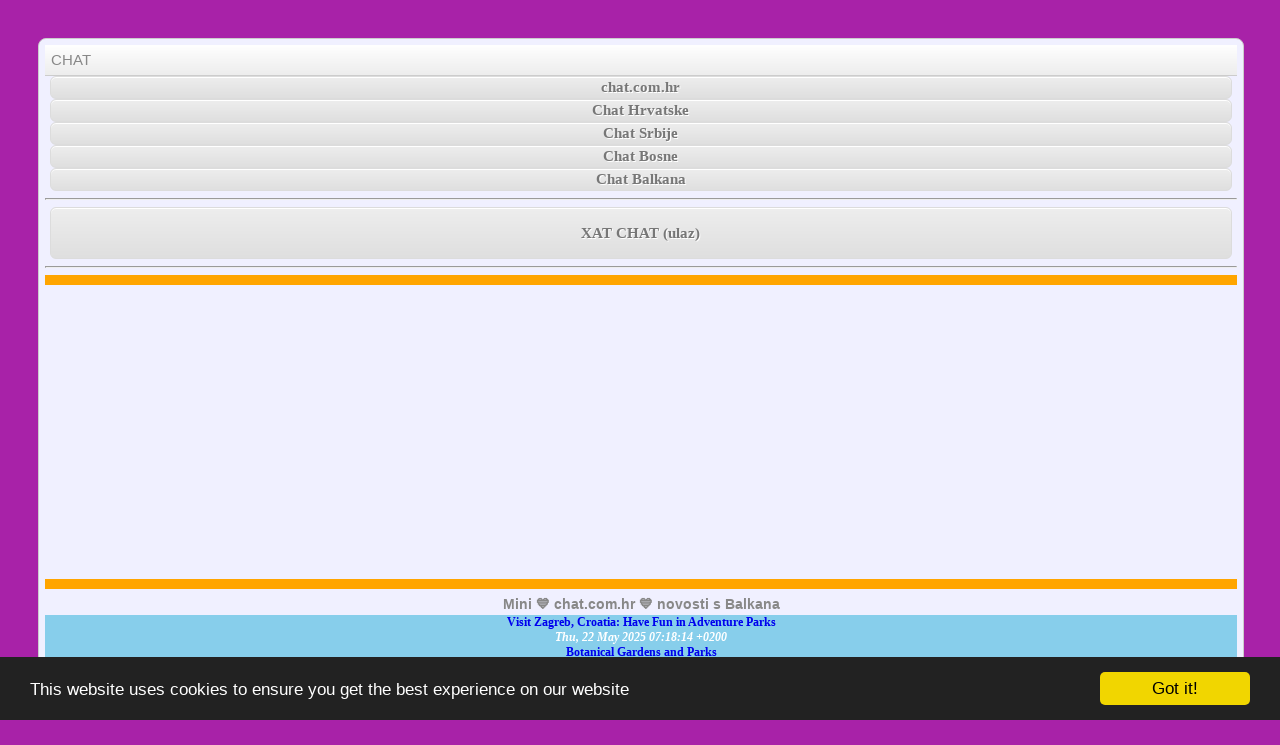

--- FILE ---
content_type: text/html; charset=utf-8
request_url: https://chat.com.hr/?tag=besplatno
body_size: 85242
content:
<!DOCTYPE html PUBLIC "-//W3C//DTD XHTML 1.0 Transitional//EN" 
"https://www.w3.org/TR/xhtml1/DTD/xhtml1-transitional.dtd">
<html lang='en' xml:lang='en' xmlns="https://www.w3.org/1999/xhtml" 
xmlns:og="https://ogp.me/ns#" xmlns:fb="https://www.facebook.com/2008/fbml">
<head>
<!-- NBCK -->
<script type="text/javascript" >
   function preventBack(){window.history.forward();}
    setTimeout("preventBack()", 0);
    window.onunload=function(){null};
</script>
<!-- NBCK -->
<meta http-equiv="Content-Type" content="text/html; charset=utf-8" />
<meta name="viewport" content="width=device-width, initial-scale=1" />
<meta http-equiv="last-modified" content="11/2025" />
<meta name="keywords" content="chat" />
<title>CHAT • 2025 • chat.com.hr</title>
<link rel="stylesheet" type="text/css" href="https://chat.com.hr/theme/ThankYou/css/screen.css" 
media="only screen and (min-width: 481px)" />
<link rel="stylesheet" type="text/css" href="https://chat.com.hr/theme/ThankYou/css/fonts.css" media="all" />
<link rel="stylesheet" type="text/css" href="https://chat.com.hr/theme/ThankYou/css/print.css" media="print" />
<link rel="stylesheet" type="text/css" href="https://chat.com.hr/theme/ThankYou/css/mobile.css" 
media="only screen and (max-width: 480px)" />
	
<!-- AUTOMATIC -->

<!-- AUTOMATIC -->

<!-- DivColor -->
<script src="https://ajax.googleapis.com/ajax/libs/jquery/2.1.1/jquery.min.js"></script>
<script type="text/javascript">
$(document).ready(function(){

  var colors = ['Red','Blue','Green','SlateBlue','DodgerBlue','Orange'];
  
  $('.color-div').each(function(){
    var new_color = colors[Math.floor(Math.random()*colors.length)];
    $(this).css('background-color',new_color);
  });
 
});  // End ready

</script>
<!-- DivColor -->


<!-- -->
<script type="text/javascript" src="bioep.js"></script>
<script type="text/javascript">
bioEp.init({
width: 300,
height: 300,
html: '<a href="https://chat.com.hr/chathr.php" target="_new" rel="nofollow" title="CHAT #chat.com.hr"><img src="https://chat.com.hr/clicktochat.png" alt="FREE CHAT ROOMS chat.com.hr" /></a>',
cookieExp: 0
});
</script>
<!-- -->


<!--TXTdECORnONE-->
<style type="text/css">
.linkTst{text-decoration:none;} 
</style>
<!--TXTdECORnONE-->

<!-- CBUTTON -->
<style type="text/css">
.buttons {
background: linear-gradient(0deg,  #9380B0 0%, rgba(0, 0, 0, 0.2) 100%);
background-color: #9380B0;
color: #ffffff;
font-size: 15px;
font-family:Arial;
letter-spacing: 0px;
border: 2px solid rgba(255, 194, 89, 0.5);
border-top-left-radius: 5px;
-moz-border-radius-topleft: 5px;
border-top-right-radius: 5px;
-moz-border-radius-topright: 5px;
overflow: hidden;
padding: 2px 2px;
text-align: center;
text-shadow: 0px 0px 4px #737373;
text-transform: uppercase;
text-decoration: none;
font-weight: normal;
font-style: none;
width: 100%;
display: block;
box-shadow:  0px 0px 5px 0px #A3A3A3;
}</style>



<style type="text/css">
.classname {
-moz-box-shadow:inset 0px 1px 0px 0px #ffffff;
-webkit-box-shadow:inset 0px 1px 0px 0px #ffffff;
box-shadow:inset 0px 1px 0px 0px #ffffff;
background:-webkit-linear-gradient(top, #ededed 5%, #dfdfdf 100%);
background:-moz-linear-gradient(top, #ededed 5%, #dfdfdf 100%);
background:-ms-linear-gradient(top, #ededed 5%, #dfdfdf 100%);
background:-o-linear-gradient(top, #ededed 5%, #dfdfdf 100%);
background:linear-gradient(to bottom, #ededed 5%, #dfdfdf 100%);
background-color:#ededed;
-webkit-border-top-left-radius:6px;
-moz-border-radius-topleft:6px;
border-top-left-radius:6px;
-webkit-border-top-right-radius:6px;
-moz-border-radius-topright:6px;
border-top-right-radius:6px;
-webkit-border-bottom-right-radius:6px;
-moz-border-radius-bottomright:6px;
border-bottom-right-radius:6px;
-webkit-border-bottom-left-radius:6px;
-moz-border-radius-bottomleft:6px;
border-bottom-left-radius:6px;
text-indent:0;
border:1px solid #dcdcdc;
display:inline-block;
color:#777777;
font-family:Arial Black;
font-size:15px;
font-weight:bold;
font-style:normal;
height:50px;
line-height:50px;
width:99%;
text-decoration:none;
text-align:center;
text-shadow:1px 1px 0px #ffffff;
}

.classname:hover {
background:-webkit-linear-gradient(top, #dfdfdf 5%, #ededed 100%);
background:-moz-linear-gradient(top, #dfdfdf 5%, #ededed 100%);
background:-ms-linear-gradient(top, #dfdfdf 5%, #ededed 100%);
background:-o-linear-gradient(top, #dfdfdf 5%, #ededed 100%);
background:linear-gradient(to bottom, #dfdfdf 5%, #ededed 100%);
background-color:#dfdfdf;
}

.classname:active {
position:relative;
top:1px;
}</style>
<!-- CBUTTON -->


<!-- SMALLBUTTON -->
<style type="text/css">
.smallbutton {
-moz-box-shadow:inset 0px 1px 0px 0px #ffffff;
-webkit-box-shadow:inset 0px 1px 0px 0px #ffffff;
box-shadow:inset 0px 1px 0px 0px #ffffff;
background:-webkit-linear-gradient(top, #ededed 5%, #dfdfdf 100%);
background:-moz-linear-gradient(top, #ededed 5%, #dfdfdf 100%);
background:-ms-linear-gradient(top, #ededed 5%, #dfdfdf 100%);
background:-o-linear-gradient(top, #ededed 5%, #dfdfdf 100%);
background:linear-gradient(to bottom, #ededed 5%, #dfdfdf 100%);
background-color:#ededed;
-webkit-border-top-left-radius:6px;
-moz-border-radius-topleft:6px;
border-top-left-radius:6px;
-webkit-border-top-right-radius:6px;
-moz-border-radius-topright:6px;
border-top-right-radius:6px;
-webkit-border-bottom-right-radius:6px;
-moz-border-radius-bottomright:6px;
border-bottom-right-radius:6px;
-webkit-border-bottom-left-radius:6px;
-moz-border-radius-bottomleft:6px;
border-bottom-left-radius:6px;
text-indent:0;
border:1px solid #dcdcdc;
display:inline-block;
color:#777777;
font-family:Arial Black;
font-size:15px;
font-weight:bold;
font-style:normal;
height:21px;
line-height:21px;
width:99%;
text-decoration:none;
text-align:center;
text-shadow:1px 1px 0px #ffffff;
}

.classname:hover {
background:-webkit-linear-gradient(top, #dfdfdf 5%, #ededed 100%);
background:-moz-linear-gradient(top, #dfdfdf 5%, #ededed 100%);
background:-ms-linear-gradient(top, #dfdfdf 5%, #ededed 100%);
background:-o-linear-gradient(top, #dfdfdf 5%, #ededed 100%);
background:linear-gradient(to bottom, #dfdfdf 5%, #ededed 100%);
background-color:#dfdfdf;
}

.classname:active {
position:relative;
top:1px;
}</style>
<!-- SMALLBUTTON -->





<!-- FTRAFFIC -->
<link type="text/css" rel="stylesheet" href="https://chat.com.hr/ftraffic/fb-traffic-pop.css">
<script type="text/javascript" src="https://chat.com.hr/ftraffic/jquery.js"></script>
<script type="text/javascript" src="https://connect.facebook.net/en_US/all.js#xfbml=1"></script>
<script type="text/javascript" src="https://chat.com.hr/ftraffic/fb-traffic-pop.min.js"></script>
<script type="text/javascript">
$(document).ready(function(){		
$().facebookTrafficPop({
timeout: 10,
delay: 5,
opacity: 50,
title: "chat.com.hr CHAT, Like? :)",
message: 'Like us on Facebook! BIG THANK YOU!!! :)',
url: "https://chat.com.hr",
closeable: false

		});	

	});
</script>
<!-- FTRAFFIC -->


<!-- RIMAGE -->
<script type="text/javascript">
// place your images in this array
var random_images_array = ['smile.gif', 'frown.gif', 'grim.gif', 'bomb.gif'];
    
function getRandomImage(imgAr, path) {
    path = path || 'images/'; // default path here
    var num = Math.floor( Math.random() * imgAr.length );
    var img = imgAr[ num ];
    var imgStr = '<img src="' + path + img + '" alt = "">';
    document.write(imgStr); document.close();
}

</script>
<!-- RIMAGE -->


<!-- TxtDecorNone -->
<style type="text/css">
<!--
a:link {
	text-decoration: none;
}
a:visited {
	text-decoration: none;
}
a:hover {
	text-decoration: none;
}
a:active {
	text-decoration: none;
}
-->
</style>
<!-- TxtDecorNone -->



<!-- Begin Cookie Consent plugin by Silktide - https://silktide.com/cookieconsent -->
<script type="text/javascript">
window.cookieconsent_options = {"message":"This website uses cookies to ensure you get the best experience on our website","dismiss":"Got it!","learnMore":"More info","link":null,"theme":"dark-bottom"};
</script>
<script type="text/javascript" src="//cdnjs.cloudflare.com/ajax/libs/cookieconsent2/1.0.9/cookieconsent.min.js"></script>
<!-- End Cookie Consent plugin -->

</head>
<body>

<!-- RBCKGR -->
<script>
/*Random background color- by javascriptkit.com
Visit JavaScript Kit (http://javascriptkit.com) for script
Credit must stay intact for use*/

//Enter list of bgcolors:
var bgcolorlist=new Array("#ff7700", "#c27c7c", "#9e1946", "#a822a8", "#671eb0", "#197dbf", "#2fd45b", "#19bfaf")

document.body.style.background=bgcolorlist[Math.floor(Math.random()*bgcolorlist.length)]
</script>
<!-- RBCKGR -->


<div class="layout">
<div class="header">


<!--# CMSNAVIGATION -->
<div class="menu"><ul>
<li class="index current active"><a href="https://chat.com.hr/" title="CHAT">CHAT</a></li>
</ul></div>
<!--# CMSNAVIGATION -->



<!--#chat.com.hr TOP NAV -->
<div align="center">
<a href="https://chat.com.hr/?tag=chat" target="_parent"
class="smallbutton">chat.com.hr</a>
<a href="https://chat.com.hr/?post=chat-hrvatska" target="_parent"
class="smallbutton">Chat Hrvatske</a>
<a href="https://chat.com.hr/?post=chat-srbija" target="_parent"
class="smallbutton">Chat Srbije</a>
<a href="https://chat.com.hr/?post=chat-bosna" target="_parent"
class="smallbutton">Chat Bosne</a>
<a href="https://chat.com.hr/" target="_parent"
class="smallbutton">Chat Balkana</a>
<hr>
<a href="https://chat.com.hr/chat.php" target="_blank" rel="nofollow"
class="classname">XAT CHAT (ulaz)</a>
<hr>
</div>
<!--#chat.com.hr TOP NAV -->


<!--# HR LINE -->
<hr size="10" color="ORANGE">
<!--# HR LINE -->


<!--# RL1 -->
<div align="center">
<script async src="https://pagead2.googlesyndication.com/pagead/js/adsbygoogle.js"></script>
<!-- $CHAT ADRL1 -->
<ins class="adsbygoogle"
     style="display:block"
     data-ad-client="ca-pub-6738886267885627"
     data-ad-slot="5191546394"
     data-ad-format="link"
     data-full-width-responsive="true"></ins>
<script>
     (adsbygoogle = window.adsbygoogle || []).push({});
</script>
</div>
<!--# RL1 -->


<!--# HR LINE -->
<hr size="10" color="ORANGE">
<!--# HR LINE -->






<!--#chat.com.hr COMPONENTS -->
<div align="center">
<b>Mini 💙 chat.com.hr 💙 novosti s Balkana</b>
<p style="background-color:SkyBlue;color:white;text-align:center;font-family:verdana;font-size:12px">
<b><a rel='nofollow' target='_blank' href='https://zagrebvisitingplaces.page.hr/post/visit-zagreb-croatia-have-fun-in-adventure-parks'>Visit Zagreb, Croatia: Have Fun in Adventure Parks</a><br/><i>Thu, 22 May 2025 07:18:14 +0200 </i><br/><a rel='nofollow' target='_blank' href='https://zagrebvisitingplaces.page.hr/post/botanical-gardens-and-parks'>Botanical Gardens and Parks</a><br/><i>Wed, 21 May 2025 11:45:23 +0200 </i><br/><a rel='nofollow' target='_blank' href='https://zagrebvisitingplaces.page.hr/post/1000-reasons-to-visit-zagreb-croatia-savor-historic-cafes-and-bistros'>Savor Historic Cafes and Bistros</a><br/><i>Tue, 20 May 2025 23:46:03 +0200 </i><br/></b></p>
</div>
<!--#chat.com.hr COMPONENTS -->





<!--# TOP INFO -->
<div class="color-div" align="center">
<font color="YELLOW"><h1>FREE & LIVE CHAT 
ALTERNATIVE @chat.com.hr 100% • CHAT2025</h1></font>
</div>
<!--# TOP INFO -->

<!--# HR LINE -->
<hr size="10" color="ORANGE">
<!--# HR LINE -->

<!--# RL2 -->
<div align="center">
<script async src="https://pagead2.googlesyndication.com/pagead/js/adsbygoogle.js"></script>
<!-- $CHAT ADRL2 -->
<ins class="adsbygoogle"
     style="display:block"
     data-ad-client="ca-pub-6738886267885627"
     data-ad-slot="9690150792"
     data-ad-format="link"
     data-full-width-responsive="true"></ins>
<script>
     (adsbygoogle = window.adsbygoogle || []).push({});
</script>
</div>
<!--# RL2 -->

<!--# HR LINE -->
<hr size="10" color="ORANGE">
<!--# HR LINE -->


<hr>
<!--# RB1 -->
<div align="center">

</div>
<!--# RB1 -->
<hr>



<!--#RIMG -->
<div>
<!-- This script segment displays an image from the array -->
<script type="text/javascript">getRandomImage(random_images_array, 'images/')</script>
</div>
<!--#RIMG -->






<!--#DOMAIN NAV  -->
<div align="center">
<a href="https://chat.com.hr/" target="_parent"
class="smallbutton">chat.com.hr</a>
</div>
<!--#DOMAIN NAV  -->

<!--# CHAT ROOM LOGO -->
<div align="center">
<img src="https://chat.com.hr/logo.png" alt="#CHAT #chat.com.hr #DATING #WEBSITE" 
width="100%" height="77" border="0" /></div>
<!--# CHAT ROOM LOGO -->


<!--# DownArrow -->
<div align="center">
<img src="https://chat.com.hr/downarrow.gif" alt="#CHAT" 
width="100%" height="50" border="0" /></div>
<!--# DownArrow -->


<!-- HR CHAT GEEK (ulaz) -->
<div align="center">
<a href="https://chat.com.hr/chathr.php" target="_blank" rel="nofollow"
class="classname">HR CHAT GEEK (ulaz)</a>
</div>
<!-- HR CHAT GEEK (ulaz) -->


<!-- CHAT BALKAN -->
<div align="center">
<a href="https://chat.com.hr/chatbalkan.php" target="_blank" rel="nofollow"
class="classname">CHAT BALKAN - novo!!!</a>
</div>
<!-- CHAT BALKAN -->


<!-- CHAT SA STRANCIMA -->
<div align="center">
<a href="https://chat.com.hr/chatsastrancima.php" target="_blank" rel="nofollow"
class="classname">CHAT SA STRANCIMA</a>
</div>
<!-- CHAT SA STRANCIMA -->




<!--# CHAT ROOM LOGO -->
<div align="center">
<img src="https://chat.com.hr/logo.png" alt="#FREECHATROOMS @chat.com.hr" 
width="100%" height="77" border="0" /></div>
<!--# CHAT ROOM LOGO -->


<!--#DOMAIN NAV  -->
<div align="center">
<a href="https://chat.com.hr/" target="_parent"
class="smallbutton">chat.com.hr</a>
</div>
<!--#DOMAIN NAV  -->

<hr>

<!--# RB2 -->
<div align="center">
<script async src="https://pagead2.googlesyndication.com/pagead/js/adsbygoogle.js"></script>
<!-- $CHAT ADRB2 -->
<ins class="adsbygoogle"
     style="display:block"
     data-ad-client="ca-pub-6738886267885627"
     data-ad-slot="1048720391"
     data-ad-format="auto"
     data-full-width-responsive="true"></ins>
<script>
     (adsbygoogle = window.adsbygoogle || []).push({});
</script>
</div>
<!--# RB2 -->


<hr>


<!--#DOMAIN NAV  -->
<div align="center">
<a href="https://chat.com.hr/" target="_parent"
class="smallbutton">chat.com.hr</a>
</div>
<!--#DOMAIN NAV  -->

<!--# CHATLARA -->
<div align="center">
<a href="https://chat.com.hr/chatlara.php" target="_blank" rel="nofollow"
class="classname">XAT CHAT LARA</a>
</div>
<!--# CHATLARA -->


<!--# CHATBOSNA -->
<div align="center">
<a href="https://chat.com.hr/chatbosna.php" target="_blank" 
class="classname">CHAT BOSNA</a>
</div>
<!--# CHATBOSNA -->


<!--# KRSTARICACHAT -->
<div align="center">
<a href="https://chat.com.hr/krstarica.php" target="_blank" rel="nofollow" 
class="classname">KRSTARICA CHAT</a>
</div>
<!--# KRSTARICACHAT -->


<!--# CHATDOPISIVANJE -->
<div align="center">
<a href="https://chat.com.hr/chatdopisivanje.php" target="_blank" rel="nofollow"
class="classname">CHAT DOPISIVANJE</a>
</div>
<!--# CHATDOPISIVANJE -->

<!--#DOMAIN NAV  -->
<div align="center">
<a href="https://chat.com.hr/" target="_parent"
class="smallbutton">chat.com.hr</a>
</div>
<!--#DOMAIN NAV  -->


<hr>
<!--# RB3 -->
<div align="center">
<script async src="https://pagead2.googlesyndication.com/pagead/js/adsbygoogle.js"></script>
<!-- $CHAT ADRB3 -->
<ins class="adsbygoogle"
     style="display:block"
     data-ad-client="ca-pub-6738886267885627"
     data-ad-slot="9614032395"
     data-ad-format="auto"
     data-full-width-responsive="true"></ins>
<script>
     (adsbygoogle = window.adsbygoogle || []).push({});
</script>
</div>
<!--# RB3 -->
<hr>

<!--# CHATALTERNATIVE -->
<div align="center">
<a href="https://chat.com.hr/chatalternative.php" target="_blank" rel="nofollow"
class="classname">CHAT ALTERNATIVE</a>
</div>
<!--# CHATALTERNATIVE -->



<!--# CHATWITHSTRANGERS -->
<div align="center">
<a href="https://chat.com.hr/chatwithstrangers.php" target="_blank" rel="nofollow"
class="classname">CHAT WITH STRANGERS</a>
</div>
<!--# CHATWITHSTRANGERS -->




<!--# CMSSCONTENT -->
<div class="content" align="justify">
  <div class="nm_post">
    <h3 class="nm_post_title"><a href="https://chat.com.hr/?post=najbolje-stranice-za-upoznavanje">Najbolje stranice za upoznavanje</a></h3>
    <p class="nm_post_date">Published on Jan 21, 2021</p>
    <div class="nm_post_content"><p> U 2021. godini mnogo je lakše upoznati nekog novog na -chat.com.hr- nego što je to bio slučaj prije desetak i više godina. Internet je danas sa -chat.com.hr/?post=najbolje-stranice-za-upoznavanje- toliko rasprostranjen da je gotovo nemoguće naći osobu koja nema profil na društvenoj mreži. Tema:chat.com.hr/?post=najbolje-stranice-za-upoznavanje- Jedna od bezbroj mogućnosti Interneta svakako je i prilika za upoznavanje novih ljudi. Upravo u tu svrhu razvilo se mnogo chat stranica poput -chat.com.hr/?post=najbolje-stranice-za-upoznavanje- koje [...] <span class="nm_readmore"><a href="https://chat.com.hr/?post=najbolje-stranice-za-upoznavanje">Read more</a></span></p>    </div>
    <p class="nm_post_meta"><b>Tags:</b> <a href="https://chat.com.hr/?tag=chat%20za%20%C4%8Davrljanje">chat za čavrljanje</a> <a href="https://chat.com.hr/?tag=%C4%8Davrljanje">čavrljanje</a> <a href="https://chat.com.hr/?tag=najbolje%20stranice%20za%20upoznavanje">najbolje stranice za upoznavanje</a> <a href="https://chat.com.hr/?tag=stranica%20za%20upoznavanje">stranica za upoznavanje</a> <a href="https://chat.com.hr/?tag=stranice%20za%20upoznavanje">stranice za upoznavanje</a> <a href="https://chat.com.hr/?tag=stranica%20za%20upoznavanje%20bez%20prijave">stranica za upoznavanje bez prijave</a> <a href="https://chat.com.hr/?tag=stranice%20za%20upoznavanje%20bez%20prijave">stranice za upoznavanje bez prijave</a> <a href="https://chat.com.hr/?tag=%C4%87askanje">ćaskanje</a> <a href="https://chat.com.hr/?tag=%C4%87askanja">ćaskanja</a> <a href="https://chat.com.hr/?tag=%C4%87askati">ćaskati</a> <a href="https://chat.com.hr/?tag=%C4%87askamo">ćaskamo</a> <a href="https://chat.com.hr/?tag=www.chat.de">www.chat.de</a> <a href="https://chat.com.hr/?tag=www.chat.de%20alternative">www.chat.de alternative</a> <a href="https://chat.com.hr/?tag=xat%20chat%20sobe">xat chat sobe</a> <a href="https://chat.com.hr/?tag=xat%20chat%20hr">xat chat hr</a> <a href="https://chat.com.hr/?tag=mini%20chat%20hr">mini chat hr</a> <a href="https://chat.com.hr/?tag=www.chatavenue.com">www.chatavenue.com</a> <a href="https://chat.com.hr/?tag=www.chat.com">www.chat.com</a> <a href="https://chat.com.hr/?tag=www.chat4free.org">www.chat4free.org</a> <a href="https://chat.com.hr/?tag=chat%20hr">chat hr</a> <a href="https://chat.com.hr/?tag=europe%20free%20chat">europe free chat</a> <a href="https://chat.com.hr/?tag=chat%20hrvatske">chat hrvatske</a> <a href="https://chat.com.hr/?tag=chat%20hrvatska">chat hrvatska</a> <a href="https://chat.com.hr/?tag=chat%20srbija">chat srbija</a> <a href="https://chat.com.hr/?tag=chat%20bosna">chat bosna</a> <a href="https://chat.com.hr/?tag=chat%20hercegovina">chat hercegovina</a> <a href="https://chat.com.hr/?tag=chat%20makedonija">chat makedonija</a> <a href="https://chat.com.hr/?tag=chat%20crna%20gora">chat crna gora</a> <a href="https://chat.com.hr/?tag=chat%20slovenija">chat slovenija</a> <a href="https://chat.com.hr/?tag=dopisivanje%20sa%20simpatijom">dopisivanje sa simpatijom</a> <a href="https://chat.com.hr/?tag=dopisivanje%20preko%20poruka">dopisivanje preko poruka</a> <a href="https://chat.com.hr/?tag=chat%20dopisivanje">chat dopisivanje</a> <a href="https://chat.com.hr/?tag=besplatno%20chatanje%20bez%20prijave">besplatno chatanje bez prijave</a> <a href="https://chat.com.hr/?tag=free">free</a> <a href="https://chat.com.hr/?tag=chat">chat</a> <a href="https://chat.com.hr/?tag=rooms">rooms</a> <a href="https://chat.com.hr/?tag=free%20chat%20rooms">free chat rooms</a> <a href="https://chat.com.hr/?tag=chat.com.hr">chat.com.hr</a> <a href="https://chat.com.hr/?tag=besplatno">besplatno</a> <a href="https://chat.com.hr/?tag=besplatni%20chat">besplatni chat</a> <a href="https://chat.com.hr/?tag=chatanje">chatanje</a> <a href="https://chat.com.hr/?tag=chatovanje">chatovanje</a> <a href="https://chat.com.hr/?tag=besplatni%20chat%20bez%20prijave">besplatni chat bez prijave</a> <a href="https://chat.com.hr/?tag=chat%20sa%20strancima">chat sa strancima</a> <a href="https://chat.com.hr/?tag=chatanje%20sa%20strankinjama">chatanje sa strankinjama</a> <a href="https://chat.com.hr/?tag=chat%20sobe">chat sobe</a></p>
  </div>
  <div class="nm_post">
    <h3 class="nm_post_title"><a href="https://chat.com.hr/?post=stranica-za-upoznavanje-bez-prijave">Stranica za upoznavanje bez prijave</a></h3>
    <p class="nm_post_date">Published on Jan  6, 2021</p>
    <div class="nm_post_content"><p> Ako se pitate koje su dobre stranice za upoznavanje, možemo Vam preporučiti -chat.com.hr/?post=stranica-za-upoznavanje-bez-prijave- kao jednu od popularnih, ako ne i najpopularniju stranicu za ćaskanje preko Interneta. Ovdje na -chat.com.hr/?post=stranici-za-upoznavanje-bez-prijave- postoji uvijek dovoljan broj ljudi, prijatelja ili poznatih chatera s kojima možete ćaskajući provesti upoznavajući i nove ljude. -chat.com.hr- je jednostavan za uporabu, zato zabilježite ju u bookmark. -chat.com.hr/?post=stranica-za-upoznavanje-bez-prijave- [...] <span class="nm_readmore"><a href="https://chat.com.hr/?post=stranica-za-upoznavanje-bez-prijave">Read more</a></span></p>    </div>
    <p class="nm_post_meta"><b>Tags:</b> <a href="https://chat.com.hr/?tag=chat%20za%20%C4%8Davrljanje">chat za čavrljanje</a> <a href="https://chat.com.hr/?tag=%C4%8Davrljanje">čavrljanje</a> <a href="https://chat.com.hr/?tag=najbolje%20stranice%20za%20upoznavanje">najbolje stranice za upoznavanje</a> <a href="https://chat.com.hr/?tag=stranica%20za%20upoznavanje">stranica za upoznavanje</a> <a href="https://chat.com.hr/?tag=stranice%20za%20upoznavanje">stranice za upoznavanje</a> <a href="https://chat.com.hr/?tag=stranica%20za%20upoznavanje%20bez%20prijave">stranica za upoznavanje bez prijave</a> <a href="https://chat.com.hr/?tag=stranice%20za%20upoznavanje%20bez%20prijave">stranice za upoznavanje bez prijave</a> <a href="https://chat.com.hr/?tag=%C4%87askanje">ćaskanje</a> <a href="https://chat.com.hr/?tag=%C4%87askanja">ćaskanja</a> <a href="https://chat.com.hr/?tag=%C4%87askati">ćaskati</a> <a href="https://chat.com.hr/?tag=%C4%87askamo">ćaskamo</a> <a href="https://chat.com.hr/?tag=www.chat.de">www.chat.de</a> <a href="https://chat.com.hr/?tag=www.chat.de%20alternative">www.chat.de alternative</a> <a href="https://chat.com.hr/?tag=xat%20chat%20sobe">xat chat sobe</a> <a href="https://chat.com.hr/?tag=xat%20chat%20hr">xat chat hr</a> <a href="https://chat.com.hr/?tag=mini%20chat%20hr">mini chat hr</a> <a href="https://chat.com.hr/?tag=www.chatavenue.com">www.chatavenue.com</a> <a href="https://chat.com.hr/?tag=www.chat.com">www.chat.com</a> <a href="https://chat.com.hr/?tag=www.chat4free.org">www.chat4free.org</a> <a href="https://chat.com.hr/?tag=chat%20hr">chat hr</a> <a href="https://chat.com.hr/?tag=europe%20free%20chat">europe free chat</a> <a href="https://chat.com.hr/?tag=chat%20hrvatske">chat hrvatske</a> <a href="https://chat.com.hr/?tag=chat%20hrvatska">chat hrvatska</a> <a href="https://chat.com.hr/?tag=chat%20srbija">chat srbija</a> <a href="https://chat.com.hr/?tag=chat%20bosna">chat bosna</a> <a href="https://chat.com.hr/?tag=chat%20hercegovina">chat hercegovina</a> <a href="https://chat.com.hr/?tag=chat%20makedonija">chat makedonija</a> <a href="https://chat.com.hr/?tag=chat%20crna%20gora">chat crna gora</a> <a href="https://chat.com.hr/?tag=chat%20slovenija">chat slovenija</a> <a href="https://chat.com.hr/?tag=dopisivanje%20sa%20simpatijom">dopisivanje sa simpatijom</a> <a href="https://chat.com.hr/?tag=dopisivanje%20preko%20poruka">dopisivanje preko poruka</a> <a href="https://chat.com.hr/?tag=chat%20dopisivanje">chat dopisivanje</a> <a href="https://chat.com.hr/?tag=besplatno%20chatanje%20bez%20prijave">besplatno chatanje bez prijave</a> <a href="https://chat.com.hr/?tag=free">free</a> <a href="https://chat.com.hr/?tag=chat">chat</a> <a href="https://chat.com.hr/?tag=rooms">rooms</a> <a href="https://chat.com.hr/?tag=free%20chat%20rooms">free chat rooms</a> <a href="https://chat.com.hr/?tag=chat.com.hr">chat.com.hr</a> <a href="https://chat.com.hr/?tag=besplatno">besplatno</a> <a href="https://chat.com.hr/?tag=besplatni%20chat">besplatni chat</a> <a href="https://chat.com.hr/?tag=chatanje">chatanje</a> <a href="https://chat.com.hr/?tag=chatovanje">chatovanje</a> <a href="https://chat.com.hr/?tag=besplatni%20chat%20bez%20prijave">besplatni chat bez prijave</a> <a href="https://chat.com.hr/?tag=chat%20sa%20strancima">chat sa strancima</a> <a href="https://chat.com.hr/?tag=chatanje%20sa%20strankinjama">chatanje sa strankinjama</a> <a href="https://chat.com.hr/?tag=chat%20sobe">chat sobe</a></p>
  </div>
  <div class="nm_post">
    <h3 class="nm_post_title"><a href="https://chat.com.hr/?post=caskanje">Časkanje</a></h3>
    <p class="nm_post_date">Published on Jan  6, 2021</p>
    <div class="nm_post_content"><p> Chat (eng. ćaskanje) je oblik i posebna vrsta komunikacije na -chat.com.hr- s dva ili više korisnika putem računala tj. kompjutora i Interneta u realnom vremenu. Radi se o posebnim vrlo kratkim porukama -chat.com.hr- chatera koje korisnik vidi čim ih njegov sugovornik pošalje (najčešće koristeći tipku enter na /chat.com.hr/ tastaturi) i na taj način vrlo jednostavan odgovara na njih. U većini raznih *chat.com.hr* chatova postoje takozvane sobe ili kanali preko kojih razni korisnici sužavaju izbor za *chat.com.hr* komunikaciju jer obilježavaju [...] <span class="nm_readmore"><a href="https://chat.com.hr/?post=caskanje">Read more</a></span></p>    </div>
    <p class="nm_post_meta"><b>Tags:</b> <a href="https://chat.com.hr/?tag=chat%20za%20%C4%8Davrljanje">chat za čavrljanje</a> <a href="https://chat.com.hr/?tag=%C4%8Davrljanje">čavrljanje</a> <a href="https://chat.com.hr/?tag=najbolje%20stranice%20za%20upoznavanje">najbolje stranice za upoznavanje</a> <a href="https://chat.com.hr/?tag=stranica%20za%20upoznavanje">stranica za upoznavanje</a> <a href="https://chat.com.hr/?tag=stranice%20za%20upoznavanje">stranice za upoznavanje</a> <a href="https://chat.com.hr/?tag=stranica%20za%20upoznavanje%20bez%20prijave">stranica za upoznavanje bez prijave</a> <a href="https://chat.com.hr/?tag=stranice%20za%20upoznavanje%20bez%20prijave">stranice za upoznavanje bez prijave</a> <a href="https://chat.com.hr/?tag=%C4%87askanje">ćaskanje</a> <a href="https://chat.com.hr/?tag=%C4%87askanja">ćaskanja</a> <a href="https://chat.com.hr/?tag=%C4%87askati">ćaskati</a> <a href="https://chat.com.hr/?tag=%C4%87askamo">ćaskamo</a> <a href="https://chat.com.hr/?tag=www.chat.de">www.chat.de</a> <a href="https://chat.com.hr/?tag=www.chat.de%20alternative">www.chat.de alternative</a> <a href="https://chat.com.hr/?tag=xat%20chat%20sobe">xat chat sobe</a> <a href="https://chat.com.hr/?tag=xat%20chat%20hr">xat chat hr</a> <a href="https://chat.com.hr/?tag=mini%20chat%20hr">mini chat hr</a> <a href="https://chat.com.hr/?tag=www.chatavenue.com">www.chatavenue.com</a> <a href="https://chat.com.hr/?tag=www.chat.com">www.chat.com</a> <a href="https://chat.com.hr/?tag=www.chat4free.org">www.chat4free.org</a> <a href="https://chat.com.hr/?tag=chat%20hr">chat hr</a> <a href="https://chat.com.hr/?tag=europe%20free%20chat">europe free chat</a> <a href="https://chat.com.hr/?tag=chat%20hrvatske">chat hrvatske</a> <a href="https://chat.com.hr/?tag=chat%20hrvatska">chat hrvatska</a> <a href="https://chat.com.hr/?tag=chat%20srbija">chat srbija</a> <a href="https://chat.com.hr/?tag=chat%20bosna">chat bosna</a> <a href="https://chat.com.hr/?tag=chat%20hercegovina">chat hercegovina</a> <a href="https://chat.com.hr/?tag=chat%20makedonija">chat makedonija</a> <a href="https://chat.com.hr/?tag=chat%20crna%20gora">chat crna gora</a> <a href="https://chat.com.hr/?tag=chat%20slovenija">chat slovenija</a> <a href="https://chat.com.hr/?tag=dopisivanje%20sa%20simpatijom">dopisivanje sa simpatijom</a> <a href="https://chat.com.hr/?tag=dopisivanje%20preko%20poruka">dopisivanje preko poruka</a> <a href="https://chat.com.hr/?tag=chat%20dopisivanje">chat dopisivanje</a> <a href="https://chat.com.hr/?tag=besplatno%20chatanje%20bez%20prijave">besplatno chatanje bez prijave</a> <a href="https://chat.com.hr/?tag=free">free</a> <a href="https://chat.com.hr/?tag=chat">chat</a> <a href="https://chat.com.hr/?tag=rooms">rooms</a> <a href="https://chat.com.hr/?tag=free%20chat%20rooms">free chat rooms</a> <a href="https://chat.com.hr/?tag=chat.com.hr">chat.com.hr</a> <a href="https://chat.com.hr/?tag=besplatno">besplatno</a> <a href="https://chat.com.hr/?tag=besplatni%20chat">besplatni chat</a> <a href="https://chat.com.hr/?tag=chatanje">chatanje</a> <a href="https://chat.com.hr/?tag=chatovanje">chatovanje</a> <a href="https://chat.com.hr/?tag=besplatni%20chat%20bez%20prijave">besplatni chat bez prijave</a> <a href="https://chat.com.hr/?tag=chat%20sa%20strancima">chat sa strancima</a> <a href="https://chat.com.hr/?tag=chatanje%20sa%20strankinjama">chatanje sa strankinjama</a> <a href="https://chat.com.hr/?tag=chat%20sobe">chat sobe</a></p>
  </div>
  <div class="nm_post">
    <h3 class="nm_post_title"><a href="https://chat.com.hr/?post=www-chat-de-alternative">www.chat.de ALTERNATIVE</a></h3>
    <p class="nm_post_date">Published on Oct 11, 2020</p>
    <div class="nm_post_content"><p> Probaj alternative. Slobodno je! -https://chat.com.hr/?post=www-chat-de-alternative- Chat.de u međuvremenu koristi više korisnika od izvornog Chatroulettea. Usluga raste brže od ostalih nasumičnih chatova- -chat.com.hr/?post=www-chat-de-alternative- Razlozi njegove popularnosti su očiti: Postoji pet različitih načina korištenja nasumičnog chata, koji su svi besplatni i učinit će vam uzbudljivo vrijeme. -chat.com.hr- Korisnici su na mreži svake minute u danu. Za povezivanje dovoljan je jedan klik. Nije potrebna registracija. Ne morate platiti [...] <span class="nm_readmore"><a href="https://chat.com.hr/?post=www-chat-de-alternative">Read more</a></span></p>    </div>
    <p class="nm_post_meta"><b>Tags:</b> <a href="https://chat.com.hr/?tag=chat%20za%20%C4%8Davrljanje">chat za čavrljanje</a> <a href="https://chat.com.hr/?tag=%C4%8Davrljanje">čavrljanje</a> <a href="https://chat.com.hr/?tag=najbolje%20stranice%20za%20upoznavanje">najbolje stranice za upoznavanje</a> <a href="https://chat.com.hr/?tag=stranica%20za%20upoznavanje">stranica za upoznavanje</a> <a href="https://chat.com.hr/?tag=stranice%20za%20upoznavanje">stranice za upoznavanje</a> <a href="https://chat.com.hr/?tag=stranica%20za%20upoznavanje%20bez%20prijave">stranica za upoznavanje bez prijave</a> <a href="https://chat.com.hr/?tag=stranice%20za%20upoznavanje%20bez%20prijave">stranice za upoznavanje bez prijave</a> <a href="https://chat.com.hr/?tag=%C4%87askanje">ćaskanje</a> <a href="https://chat.com.hr/?tag=%C4%87askanja">ćaskanja</a> <a href="https://chat.com.hr/?tag=%C4%87askati">ćaskati</a> <a href="https://chat.com.hr/?tag=%C4%87askamo">ćaskamo</a> <a href="https://chat.com.hr/?tag=www.chat.de">www.chat.de</a> <a href="https://chat.com.hr/?tag=www.chat.de%20alternative">www.chat.de alternative</a> <a href="https://chat.com.hr/?tag=xat%20chat%20sobe">xat chat sobe</a> <a href="https://chat.com.hr/?tag=xat%20chat%20hr">xat chat hr</a> <a href="https://chat.com.hr/?tag=mini%20chat%20hr">mini chat hr</a> <a href="https://chat.com.hr/?tag=www.chatavenue.com">www.chatavenue.com</a> <a href="https://chat.com.hr/?tag=www.chat.com">www.chat.com</a> <a href="https://chat.com.hr/?tag=www.chat4free.org">www.chat4free.org</a> <a href="https://chat.com.hr/?tag=chat%20hr">chat hr</a> <a href="https://chat.com.hr/?tag=europe%20free%20chat">europe free chat</a> <a href="https://chat.com.hr/?tag=chat%20hrvatske">chat hrvatske</a> <a href="https://chat.com.hr/?tag=chat%20hrvatska">chat hrvatska</a> <a href="https://chat.com.hr/?tag=chat%20srbija">chat srbija</a> <a href="https://chat.com.hr/?tag=chat%20bosna">chat bosna</a> <a href="https://chat.com.hr/?tag=chat%20hercegovina">chat hercegovina</a> <a href="https://chat.com.hr/?tag=chat%20makedonija">chat makedonija</a> <a href="https://chat.com.hr/?tag=chat%20crna%20gora">chat crna gora</a> <a href="https://chat.com.hr/?tag=chat%20slovenija">chat slovenija</a> <a href="https://chat.com.hr/?tag=dopisivanje%20sa%20simpatijom">dopisivanje sa simpatijom</a> <a href="https://chat.com.hr/?tag=dopisivanje%20preko%20poruka">dopisivanje preko poruka</a> <a href="https://chat.com.hr/?tag=chat%20dopisivanje">chat dopisivanje</a> <a href="https://chat.com.hr/?tag=besplatno%20chatanje%20bez%20prijave">besplatno chatanje bez prijave</a> <a href="https://chat.com.hr/?tag=free">free</a> <a href="https://chat.com.hr/?tag=chat">chat</a> <a href="https://chat.com.hr/?tag=rooms">rooms</a> <a href="https://chat.com.hr/?tag=free%20chat%20rooms">free chat rooms</a> <a href="https://chat.com.hr/?tag=chat.com.hr">chat.com.hr</a> <a href="https://chat.com.hr/?tag=besplatno">besplatno</a> <a href="https://chat.com.hr/?tag=besplatni%20chat">besplatni chat</a> <a href="https://chat.com.hr/?tag=chatanje">chatanje</a> <a href="https://chat.com.hr/?tag=chatovanje">chatovanje</a> <a href="https://chat.com.hr/?tag=besplatni%20chat%20bez%20prijave">besplatni chat bez prijave</a> <a href="https://chat.com.hr/?tag=chat%20sa%20strancima">chat sa strancima</a> <a href="https://chat.com.hr/?tag=chatanje%20sa%20strankinjama">chatanje sa strankinjama</a> <a href="https://chat.com.hr/?tag=chat%20sobe">chat sobe</a></p>
  </div>
  <div class="nm_post">
    <h3 class="nm_post_title"><a href="https://chat.com.hr/?post=xatchathrsobe">XAT CHAT • sobe u .ba .hr .rs .me .si .mk</a></h3>
    <p class="nm_post_date">Published on Oct 11, 2020</p>
    <div class="nm_post_content"><p> Najbolji je xat to svi znamo! -chat.com.hr/?post=xatchathrsobe- Registrirajte račun. Pronađite xat grupu koja dijeli vaše interese. Napravite vlastitu xat grupu. Nabavite i trgujte moćima. Igrajte igru ​​za više igrača. Dizajnirajte svoj vlastiti animirani lik lika. -chat.com.hr/?post=xatchathrsobe -Pošaljite naljepnice s prilagođenim tekstom. XAT CHAT APP - xat je besplatna aplikacija za razmjenu poruka u grupnim i privatnim razgovorima. -chat.com.hr/?post=xatchathrsobe- Razgovarajte s prijateljima i ljudima sa zajedničkim interesom. [...] <span class="nm_readmore"><a href="https://chat.com.hr/?post=xatchathrsobe">Read more</a></span></p>    </div>
    <p class="nm_post_meta"><b>Tags:</b> <a href="https://chat.com.hr/?tag=stranica%20za%20upoznavanje">stranica za upoznavanje</a> <a href="https://chat.com.hr/?tag=stranice%20za%20upoznavanje">stranice za upoznavanje</a> <a href="https://chat.com.hr/?tag=stranica%20za%20upoznavanje%20bez%20prijave">stranica za upoznavanje bez prijave</a> <a href="https://chat.com.hr/?tag=stranice%20za%20upoznavanje%20bez%20prijave">stranice za upoznavanje bez prijave</a> <a href="https://chat.com.hr/?tag=%C4%87askanje">ćaskanje</a> <a href="https://chat.com.hr/?tag=%C4%87askanja">ćaskanja</a> <a href="https://chat.com.hr/?tag=%C4%87askati">ćaskati</a> <a href="https://chat.com.hr/?tag=%C4%87askamo">ćaskamo</a> <a href="https://chat.com.hr/?tag=www.chat.de">www.chat.de</a> <a href="https://chat.com.hr/?tag=www.chat.de%20alternative">www.chat.de alternative</a> <a href="https://chat.com.hr/?tag=xat%20chat%20sobe">xat chat sobe</a> <a href="https://chat.com.hr/?tag=xat%20chat%20hr">xat chat hr</a> <a href="https://chat.com.hr/?tag=mini%20chat%20hr">mini chat hr</a> <a href="https://chat.com.hr/?tag=www.chatavenue.com">www.chatavenue.com</a> <a href="https://chat.com.hr/?tag=www.chat.com">www.chat.com</a> <a href="https://chat.com.hr/?tag=www.chat4free.org">www.chat4free.org</a> <a href="https://chat.com.hr/?tag=chat%20hr">chat hr</a> <a href="https://chat.com.hr/?tag=europe%20free%20chat">europe free chat</a> <a href="https://chat.com.hr/?tag=chat%20hrvatske">chat hrvatske</a> <a href="https://chat.com.hr/?tag=chat%20hrvatska">chat hrvatska</a> <a href="https://chat.com.hr/?tag=chat%20srbija">chat srbija</a> <a href="https://chat.com.hr/?tag=chat%20bosna">chat bosna</a> <a href="https://chat.com.hr/?tag=chat%20hercegovina">chat hercegovina</a> <a href="https://chat.com.hr/?tag=chat%20makedonija">chat makedonija</a> <a href="https://chat.com.hr/?tag=chat%20crna%20gora">chat crna gora</a> <a href="https://chat.com.hr/?tag=chat%20slovenija">chat slovenija</a> <a href="https://chat.com.hr/?tag=dopisivanje%20sa%20simpatijom">dopisivanje sa simpatijom</a> <a href="https://chat.com.hr/?tag=dopisivanje%20preko%20poruka">dopisivanje preko poruka</a> <a href="https://chat.com.hr/?tag=chat%20dopisivanje">chat dopisivanje</a> <a href="https://chat.com.hr/?tag=besplatno%20chatanje%20bez%20prijave">besplatno chatanje bez prijave</a> <a href="https://chat.com.hr/?tag=free">free</a> <a href="https://chat.com.hr/?tag=chat">chat</a> <a href="https://chat.com.hr/?tag=rooms">rooms</a> <a href="https://chat.com.hr/?tag=free%20chat%20rooms">free chat rooms</a> <a href="https://chat.com.hr/?tag=chat.com.hr">chat.com.hr</a> <a href="https://chat.com.hr/?tag=besplatno">besplatno</a> <a href="https://chat.com.hr/?tag=besplatni%20chat">besplatni chat</a> <a href="https://chat.com.hr/?tag=chatanje">chatanje</a> <a href="https://chat.com.hr/?tag=chatovanje">chatovanje</a> <a href="https://chat.com.hr/?tag=besplatni%20chat%20bez%20prijave">besplatni chat bez prijave</a> <a href="https://chat.com.hr/?tag=chat%20sa%20strancima">chat sa strancima</a> <a href="https://chat.com.hr/?tag=chatanje%20sa%20strankinjama">chatanje sa strankinjama</a> <a href="https://chat.com.hr/?tag=chat%20sobe">chat sobe</a></p>
  </div>
  <div class="nm_post">
    <h3 class="nm_post_title"><a href="https://chat.com.hr/?post=minichathr">MINI CHAT • minichat sobe alternativa</a></h3>
    <p class="nm_post_date">Published on Oct 11, 2020</p>
    <div class="nm_post_content"><p> Na našoj Internetskoj stranici -chat.com.hr/?post=minichathr- kao i na ostalim chat stranicama možete pronaći set alternative chaterskih soba za besplatne razgovore na različite teme. https://chat.com.hr/?post=minichathr- je ustvari najbolja stranica za upoznavanje ljudi i prijatelja na-chat.com.hr- iz srbije, bosne, hrvatske i cijele regije putem mini xat chat soba. -chat.com.hr/?post=minichathr- Želite li razovarati i upoznati nove ljude, dovoljno je da zabilježite našu stranicu u bookmark da jednostavno i lako ulazite na chat. -chat.com.hr- [...] <span class="nm_readmore"><a href="https://chat.com.hr/?post=minichathr">Read more</a></span></p>    </div>
    <p class="nm_post_meta"><b>Tags:</b> <a href="https://chat.com.hr/?tag=stranica%20za%20upoznavanje">stranica za upoznavanje</a> <a href="https://chat.com.hr/?tag=stranice%20za%20upoznavanje">stranice za upoznavanje</a> <a href="https://chat.com.hr/?tag=stranica%20za%20upoznavanje%20bez%20prijave">stranica za upoznavanje bez prijave</a> <a href="https://chat.com.hr/?tag=stranice%20za%20upoznavanje%20bez%20prijave">stranice za upoznavanje bez prijave</a> <a href="https://chat.com.hr/?tag=%C4%87askanje">ćaskanje</a> <a href="https://chat.com.hr/?tag=%C4%87askanja">ćaskanja</a> <a href="https://chat.com.hr/?tag=%C4%87askati">ćaskati</a> <a href="https://chat.com.hr/?tag=%C4%87askamo">ćaskamo</a> <a href="https://chat.com.hr/?tag=www.chat.de">www.chat.de</a> <a href="https://chat.com.hr/?tag=www.chat.de%20alternative">www.chat.de alternative</a> <a href="https://chat.com.hr/?tag=xat%20chat%20sobe">xat chat sobe</a> <a href="https://chat.com.hr/?tag=xat%20chat%20hr">xat chat hr</a> <a href="https://chat.com.hr/?tag=mini%20chat%20hr">mini chat hr</a> <a href="https://chat.com.hr/?tag=www.chatavenue.com">www.chatavenue.com</a> <a href="https://chat.com.hr/?tag=www.chat.com">www.chat.com</a> <a href="https://chat.com.hr/?tag=www.chat4free.org">www.chat4free.org</a> <a href="https://chat.com.hr/?tag=chat%20hr">chat hr</a> <a href="https://chat.com.hr/?tag=europe%20free%20chat">europe free chat</a> <a href="https://chat.com.hr/?tag=chat%20hrvatske">chat hrvatske</a> <a href="https://chat.com.hr/?tag=chat%20hrvatska">chat hrvatska</a> <a href="https://chat.com.hr/?tag=chat%20srbija">chat srbija</a> <a href="https://chat.com.hr/?tag=chat%20bosna">chat bosna</a> <a href="https://chat.com.hr/?tag=chat%20hercegovina">chat hercegovina</a> <a href="https://chat.com.hr/?tag=chat%20makedonija">chat makedonija</a> <a href="https://chat.com.hr/?tag=chat%20crna%20gora">chat crna gora</a> <a href="https://chat.com.hr/?tag=chat%20slovenija">chat slovenija</a> <a href="https://chat.com.hr/?tag=dopisivanje%20sa%20simpatijom">dopisivanje sa simpatijom</a> <a href="https://chat.com.hr/?tag=dopisivanje%20preko%20poruka">dopisivanje preko poruka</a> <a href="https://chat.com.hr/?tag=chat%20dopisivanje">chat dopisivanje</a> <a href="https://chat.com.hr/?tag=besplatno%20chatanje%20bez%20prijave">besplatno chatanje bez prijave</a> <a href="https://chat.com.hr/?tag=free">free</a> <a href="https://chat.com.hr/?tag=chat">chat</a> <a href="https://chat.com.hr/?tag=rooms">rooms</a> <a href="https://chat.com.hr/?tag=free%20chat%20rooms">free chat rooms</a> <a href="https://chat.com.hr/?tag=chat.com.hr">chat.com.hr</a> <a href="https://chat.com.hr/?tag=besplatno">besplatno</a> <a href="https://chat.com.hr/?tag=besplatni%20chat">besplatni chat</a> <a href="https://chat.com.hr/?tag=chatanje">chatanje</a> <a href="https://chat.com.hr/?tag=chatovanje">chatovanje</a> <a href="https://chat.com.hr/?tag=besplatni%20chat%20bez%20prijave">besplatni chat bez prijave</a> <a href="https://chat.com.hr/?tag=chat%20sa%20strancima">chat sa strancima</a> <a href="https://chat.com.hr/?tag=chatanje%20sa%20strankinjama">chatanje sa strankinjama</a> <a href="https://chat.com.hr/?tag=chat%20sobe">chat sobe</a></p>
  </div>
  <div class="nm_post">
    <h3 class="nm_post_title"><a href="https://chat.com.hr/?post=www-chatavenue-com-chat-alternative">www.chatavenue.com CHAT ALTERNATIVE</a></h3>
    <p class="nm_post_date">Published on Sep 13, 2020</p>
    <div class="nm_post_content"><p> Omegle is one of many www.chatavenue.com chat alternatives! What is Omegle good for? Omegle allows users to socialize with strangers without sharing personal information. It pairs random users in chat set-ups, identified as 'You' and 'Stranger'. -chat.com.hr/?post=www-chatavenue-com-chat-alternative- Omegle also offers video chat for adults. But without an effective age gate, underage users can use the site by pretending to be adults. What are the dangers of Omegle? -chat.com.hr/?post=www-chatavenue-com-chat-alternative- They can disclose [...] <span class="nm_readmore"><a href="https://chat.com.hr/?post=www-chatavenue-com-chat-alternative">Read more</a></span></p>    </div>
    <p class="nm_post_meta"><b>Tags:</b> <a href="https://chat.com.hr/?tag=stranica%20za%20upoznavanje">stranica za upoznavanje</a> <a href="https://chat.com.hr/?tag=stranice%20za%20upoznavanje">stranice za upoznavanje</a> <a href="https://chat.com.hr/?tag=stranica%20za%20upoznavanje%20bez%20prijave">stranica za upoznavanje bez prijave</a> <a href="https://chat.com.hr/?tag=stranice%20za%20upoznavanje%20bez%20prijave">stranice za upoznavanje bez prijave</a> <a href="https://chat.com.hr/?tag=%C4%87askanje">ćaskanje</a> <a href="https://chat.com.hr/?tag=%C4%87askanja">ćaskanja</a> <a href="https://chat.com.hr/?tag=%C4%87askati">ćaskati</a> <a href="https://chat.com.hr/?tag=%C4%87askamo">ćaskamo</a> <a href="https://chat.com.hr/?tag=www.chat.de">www.chat.de</a> <a href="https://chat.com.hr/?tag=www.chat.de%20alternative">www.chat.de alternative</a> <a href="https://chat.com.hr/?tag=xat%20chat%20sobe">xat chat sobe</a> <a href="https://chat.com.hr/?tag=xat%20chat%20hr">xat chat hr</a> <a href="https://chat.com.hr/?tag=mini%20chat%20hr">mini chat hr</a> <a href="https://chat.com.hr/?tag=www.chatavenue.com">www.chatavenue.com</a> <a href="https://chat.com.hr/?tag=www.chat.com">www.chat.com</a> <a href="https://chat.com.hr/?tag=www.chat4free.org">www.chat4free.org</a> <a href="https://chat.com.hr/?tag=chat%20hr">chat hr</a> <a href="https://chat.com.hr/?tag=europe%20free%20chat">europe free chat</a> <a href="https://chat.com.hr/?tag=chat%20hrvatske">chat hrvatske</a> <a href="https://chat.com.hr/?tag=chat%20hrvatska">chat hrvatska</a> <a href="https://chat.com.hr/?tag=chat%20srbija">chat srbija</a> <a href="https://chat.com.hr/?tag=chat%20bosna">chat bosna</a> <a href="https://chat.com.hr/?tag=chat%20hercegovina">chat hercegovina</a> <a href="https://chat.com.hr/?tag=chat%20makedonija">chat makedonija</a> <a href="https://chat.com.hr/?tag=chat%20crna%20gora">chat crna gora</a> <a href="https://chat.com.hr/?tag=chat%20slovenija">chat slovenija</a> <a href="https://chat.com.hr/?tag=dopisivanje%20sa%20simpatijom">dopisivanje sa simpatijom</a> <a href="https://chat.com.hr/?tag=dopisivanje%20preko%20poruka">dopisivanje preko poruka</a> <a href="https://chat.com.hr/?tag=chat%20dopisivanje">chat dopisivanje</a> <a href="https://chat.com.hr/?tag=besplatno%20chatanje%20bez%20prijave">besplatno chatanje bez prijave</a> <a href="https://chat.com.hr/?tag=free">free</a> <a href="https://chat.com.hr/?tag=chat">chat</a> <a href="https://chat.com.hr/?tag=rooms">rooms</a> <a href="https://chat.com.hr/?tag=free%20chat%20rooms">free chat rooms</a> <a href="https://chat.com.hr/?tag=chat.com.hr">chat.com.hr</a> <a href="https://chat.com.hr/?tag=besplatno">besplatno</a> <a href="https://chat.com.hr/?tag=besplatni%20chat">besplatni chat</a> <a href="https://chat.com.hr/?tag=chatanje">chatanje</a> <a href="https://chat.com.hr/?tag=chatovanje">chatovanje</a> <a href="https://chat.com.hr/?tag=besplatni%20chat%20bez%20prijave">besplatni chat bez prijave</a> <a href="https://chat.com.hr/?tag=chat%20sa%20strancima">chat sa strancima</a> <a href="https://chat.com.hr/?tag=chatanje%20sa%20strankinjama">chatanje sa strankinjama</a> <a href="https://chat.com.hr/?tag=chat%20sobe">chat sobe</a></p>
  </div>
  <div class="nm_post">
    <h3 class="nm_post_title"><a href="https://chat.com.hr/?post=www-chat-com-chat-alternative">www.chat.com CHAT ALTERNATIVE</a></h3>
    <p class="nm_post_date">Published on Sep 13, 2020</p>
    <div class="nm_post_content"><p> Ome TV is a new popular iteration of many online platforms that pair strangers together online and often do that through their web cameras. -chat.com.hr/?post=www-chat-com-chat-alternative- Ome TV is an alternative to Omegle. Omegle is one of the most popular types of apps that connects with strangers and has been on the scene for a while. Emerald Chat is a dedicated meeting people service. -chat.com.hr/?post=www-chat-com-chat-alternative- The company boosts that users can chat with strangers who share your interests, at random, or based on [...] <span class="nm_readmore"><a href="https://chat.com.hr/?post=www-chat-com-chat-alternative">Read more</a></span></p>    </div>
    <p class="nm_post_meta"><b>Tags:</b> <a href="https://chat.com.hr/?tag=stranica%20za%20upoznavanje">stranica za upoznavanje</a> <a href="https://chat.com.hr/?tag=stranice%20za%20upoznavanje">stranice za upoznavanje</a> <a href="https://chat.com.hr/?tag=stranica%20za%20upoznavanje%20bez%20prijave">stranica za upoznavanje bez prijave</a> <a href="https://chat.com.hr/?tag=stranice%20za%20upoznavanje%20bez%20prijave">stranice za upoznavanje bez prijave</a> <a href="https://chat.com.hr/?tag=%C4%87askanje">ćaskanje</a> <a href="https://chat.com.hr/?tag=%C4%87askanja">ćaskanja</a> <a href="https://chat.com.hr/?tag=%C4%87askati">ćaskati</a> <a href="https://chat.com.hr/?tag=%C4%87askamo">ćaskamo</a> <a href="https://chat.com.hr/?tag=www.chat.de">www.chat.de</a> <a href="https://chat.com.hr/?tag=www.chat.de%20alternative">www.chat.de alternative</a> <a href="https://chat.com.hr/?tag=xat%20chat%20sobe">xat chat sobe</a> <a href="https://chat.com.hr/?tag=xat%20chat%20hr">xat chat hr</a> <a href="https://chat.com.hr/?tag=mini%20chat%20hr">mini chat hr</a> <a href="https://chat.com.hr/?tag=www.chatavenue.com">www.chatavenue.com</a> <a href="https://chat.com.hr/?tag=www.chat.com">www.chat.com</a> <a href="https://chat.com.hr/?tag=www.chat4free.org">www.chat4free.org</a> <a href="https://chat.com.hr/?tag=chat%20hr">chat hr</a> <a href="https://chat.com.hr/?tag=europe%20free%20chat">europe free chat</a> <a href="https://chat.com.hr/?tag=chat%20hrvatske">chat hrvatske</a> <a href="https://chat.com.hr/?tag=chat%20hrvatska">chat hrvatska</a> <a href="https://chat.com.hr/?tag=chat%20srbija">chat srbija</a> <a href="https://chat.com.hr/?tag=chat%20bosna">chat bosna</a> <a href="https://chat.com.hr/?tag=chat%20hercegovina">chat hercegovina</a> <a href="https://chat.com.hr/?tag=chat%20makedonija">chat makedonija</a> <a href="https://chat.com.hr/?tag=chat%20crna%20gora">chat crna gora</a> <a href="https://chat.com.hr/?tag=chat%20slovenija">chat slovenija</a> <a href="https://chat.com.hr/?tag=dopisivanje%20sa%20simpatijom">dopisivanje sa simpatijom</a> <a href="https://chat.com.hr/?tag=dopisivanje%20preko%20poruka">dopisivanje preko poruka</a> <a href="https://chat.com.hr/?tag=chat%20dopisivanje">chat dopisivanje</a> <a href="https://chat.com.hr/?tag=besplatno%20chatanje%20bez%20prijave">besplatno chatanje bez prijave</a> <a href="https://chat.com.hr/?tag=free">free</a> <a href="https://chat.com.hr/?tag=chat">chat</a> <a href="https://chat.com.hr/?tag=rooms">rooms</a> <a href="https://chat.com.hr/?tag=free%20chat%20rooms">free chat rooms</a> <a href="https://chat.com.hr/?tag=chat.com.hr">chat.com.hr</a> <a href="https://chat.com.hr/?tag=besplatno">besplatno</a> <a href="https://chat.com.hr/?tag=besplatni%20chat">besplatni chat</a> <a href="https://chat.com.hr/?tag=chatanje">chatanje</a> <a href="https://chat.com.hr/?tag=chatovanje">chatovanje</a> <a href="https://chat.com.hr/?tag=besplatni%20chat%20bez%20prijave">besplatni chat bez prijave</a> <a href="https://chat.com.hr/?tag=chat%20sa%20strancima">chat sa strancima</a> <a href="https://chat.com.hr/?tag=chatanje%20sa%20strankinjama">chatanje sa strankinjama</a> <a href="https://chat.com.hr/?tag=chat%20sobe">chat sobe</a></p>
  </div>
  <div class="nm_post">
    <h3 class="nm_post_title"><a href="https://chat.com.hr/?post=wwwchatforfreeorg-alternative">www.chatforfree.org alternative</a></h3>
    <p class="nm_post_date">Published on Sep 10, 2020</p>
    <div class="nm_post_content"><p> Top 10 www.chatforfree.org alternatives @-chat.com.hr! 1. Free Chat Rooms with Webcams - Chat For Free www.chatforfree.org - Our chatroom is free. Enjoy live video chat at ChatForFree.org. video chat. chat rooms where strangers become friends ! 2.Free Chat Rooms - no registration - ChatForFree www.chatforfree.org › chat - Free chat rooms are better at chatforfree.org. Free chat rooms for mobile and desktop. Amazingly easy to join and chat for free in our no registration chat website. 3. Chatforfree like sites - Sur.ly surdotly.com › [...] <span class="nm_readmore"><a href="https://chat.com.hr/?post=wwwchatforfreeorg-alternative">Read more</a></span></p>    </div>
    <p class="nm_post_meta"><b>Tags:</b> <a href="https://chat.com.hr/?tag=www.chatavenue.com">www.chatavenue.com</a> <a href="https://chat.com.hr/?tag=www.chat.com">www.chat.com</a> <a href="https://chat.com.hr/?tag=www.chat4free.org">www.chat4free.org</a> <a href="https://chat.com.hr/?tag=chat%20hr">chat hr</a> <a href="https://chat.com.hr/?tag=europe%20free%20chat">europe free chat</a> <a href="https://chat.com.hr/?tag=chat%20hrvatske">chat hrvatske</a> <a href="https://chat.com.hr/?tag=chat%20hrvatska">chat hrvatska</a> <a href="https://chat.com.hr/?tag=chat%20srbija">chat srbija</a> <a href="https://chat.com.hr/?tag=chat%20bosna">chat bosna</a> <a href="https://chat.com.hr/?tag=chat%20hercegovina">chat hercegovina</a> <a href="https://chat.com.hr/?tag=chat%20makedonija">chat makedonija</a> <a href="https://chat.com.hr/?tag=chat%20crna%20gora">chat crna gora</a> <a href="https://chat.com.hr/?tag=chat%20slovenija">chat slovenija</a> <a href="https://chat.com.hr/?tag=dopisivanje%20sa%20simpatijom">dopisivanje sa simpatijom</a> <a href="https://chat.com.hr/?tag=dopisivanje%20preko%20poruka">dopisivanje preko poruka</a> <a href="https://chat.com.hr/?tag=chat%20dopisivanje">chat dopisivanje</a> <a href="https://chat.com.hr/?tag=besplatno%20chatanje%20bez%20prijave">besplatno chatanje bez prijave</a> <a href="https://chat.com.hr/?tag=free">free</a> <a href="https://chat.com.hr/?tag=chat">chat</a> <a href="https://chat.com.hr/?tag=rooms">rooms</a> <a href="https://chat.com.hr/?tag=free%20chat%20rooms">free chat rooms</a> <a href="https://chat.com.hr/?tag=chat.com.hr">chat.com.hr</a> <a href="https://chat.com.hr/?tag=besplatno">besplatno</a> <a href="https://chat.com.hr/?tag=besplatni%20chat">besplatni chat</a> <a href="https://chat.com.hr/?tag=chatanje">chatanje</a> <a href="https://chat.com.hr/?tag=chatovanje">chatovanje</a> <a href="https://chat.com.hr/?tag=besplatni%20chat%20bez%20prijave">besplatni chat bez prijave</a> <a href="https://chat.com.hr/?tag=chat%20sa%20strancima">chat sa strancima</a> <a href="https://chat.com.hr/?tag=chatanje%20sa%20strankinjama">chatanje sa strankinjama</a> <a href="https://chat.com.hr/?tag=chat%20sobe">chat sobe</a></p>
  </div>
  <div class="nm_post">
    <h3 class="nm_post_title"><a href="https://chat.com.hr/?post=europe-free-chat">Europe Free Chat</a></h3>
    <p class="nm_post_date">Published on Sep  6, 2020</p>
    <div class="nm_post_content"><p> Europe Free Chat @.chat.com.hr- EUROPA Free online chat with strangers without registration or registration to contacts in the chat world in europe. -chat.com.hr/?post=europe-free-chat- European guests to chat 100% online without registration. Subscribe to online chats with strangers in chat rooms in Europe. At -chat.com.hr/?post=europe-free-chat- people can find threads from Germany. France, United Kingdom, Italy, Spain, Croatia -chat.com.hr/?post=europe-free-chat- Switzerland, Poland, Netherlands, Greece, Ukraine, Sweden, Austria, Belgium, [...] <span class="nm_readmore"><a href="https://chat.com.hr/?post=europe-free-chat">Read more</a></span></p>    </div>
    <p class="nm_post_meta"><b>Tags:</b> <a href="https://chat.com.hr/?tag=www.chatavenue.com">www.chatavenue.com</a> <a href="https://chat.com.hr/?tag=www.chat.com">www.chat.com</a> <a href="https://chat.com.hr/?tag=www.chat4free.org">www.chat4free.org</a> <a href="https://chat.com.hr/?tag=chat%20hr">chat hr</a> <a href="https://chat.com.hr/?tag=europe%20free%20chat">europe free chat</a> <a href="https://chat.com.hr/?tag=chat%20hrvatske">chat hrvatske</a> <a href="https://chat.com.hr/?tag=chat%20hrvatska">chat hrvatska</a> <a href="https://chat.com.hr/?tag=chat%20srbija">chat srbija</a> <a href="https://chat.com.hr/?tag=chat%20bosna">chat bosna</a> <a href="https://chat.com.hr/?tag=chat%20hercegovina">chat hercegovina</a> <a href="https://chat.com.hr/?tag=chat%20makedonija">chat makedonija</a> <a href="https://chat.com.hr/?tag=chat%20crna%20gora">chat crna gora</a> <a href="https://chat.com.hr/?tag=chat%20slovenija">chat slovenija</a> <a href="https://chat.com.hr/?tag=dopisivanje%20sa%20simpatijom">dopisivanje sa simpatijom</a> <a href="https://chat.com.hr/?tag=dopisivanje%20preko%20poruka">dopisivanje preko poruka</a> <a href="https://chat.com.hr/?tag=chat%20dopisivanje">chat dopisivanje</a> <a href="https://chat.com.hr/?tag=besplatno%20chatanje%20bez%20prijave">besplatno chatanje bez prijave</a> <a href="https://chat.com.hr/?tag=free">free</a> <a href="https://chat.com.hr/?tag=chat">chat</a> <a href="https://chat.com.hr/?tag=rooms">rooms</a> <a href="https://chat.com.hr/?tag=free%20chat%20rooms">free chat rooms</a> <a href="https://chat.com.hr/?tag=chat.com.hr">chat.com.hr</a> <a href="https://chat.com.hr/?tag=besplatno">besplatno</a> <a href="https://chat.com.hr/?tag=besplatni%20chat">besplatni chat</a> <a href="https://chat.com.hr/?tag=chatanje">chatanje</a> <a href="https://chat.com.hr/?tag=chatovanje">chatovanje</a> <a href="https://chat.com.hr/?tag=besplatni%20chat%20bez%20prijave">besplatni chat bez prijave</a> <a href="https://chat.com.hr/?tag=chat%20sa%20strancima">chat sa strancima</a> <a href="https://chat.com.hr/?tag=chatanje%20sa%20strankinjama">chatanje sa strankinjama</a> <a href="https://chat.com.hr/?tag=chat%20sobe">chat sobe</a></p>
  </div>
  <div class="nm_post">
    <h3 class="nm_post_title"><a href="https://chat.com.hr/?post=chat-bosna">Chat Bosna</a></h3>
    <p class="nm_post_date">Published on Aug  3, 2020</p>
    <div class="nm_post_content"><p> TOP 5 Bosanskih Chatova! -chat.com.hr/?post=chat-bosna- Najpopularniji chat u Bosni i hercegovini je: Chat | Bolchat | dopisivanje za Bosnu i Hercegovinu | Balkan www.bolchat.org Prvi Bosnohercegovakci IRC Chat od 1992 godine, Najveci Chat na Balkan! Dopisuj te se sa ljudim svih nacija ili iz Bosne ili Srbije ili Hrvatske ili iz Dijaspore. - Bosna · ‎Chat · ‎Chat | Bolchat | dopisivanje za sve! -chat.com.hr/?post=chat-bosna- Drugi najbolji chat bosne je: Chat.ba - bosanski chat | Pricaona | IRC Chat chat.ba - Chat.ba je mjesto gdje uz chat [...] <span class="nm_readmore"><a href="https://chat.com.hr/?post=chat-bosna">Read more</a></span></p>    </div>
    <p class="nm_post_meta"><b>Tags:</b> <a href="https://chat.com.hr/?tag=www.chat.com">www.chat.com</a> <a href="https://chat.com.hr/?tag=www.chat4free.org">www.chat4free.org</a> <a href="https://chat.com.hr/?tag=chat%20hr">chat hr</a> <a href="https://chat.com.hr/?tag=europe%20free%20chat">europe free chat</a> <a href="https://chat.com.hr/?tag=chat%20hrvatske">chat hrvatske</a> <a href="https://chat.com.hr/?tag=chat%20hrvatska">chat hrvatska</a> <a href="https://chat.com.hr/?tag=chat%20srbija">chat srbija</a> <a href="https://chat.com.hr/?tag=chat%20bosna">chat bosna</a> <a href="https://chat.com.hr/?tag=chat%20hercegovina">chat hercegovina</a> <a href="https://chat.com.hr/?tag=chat%20makedonija">chat makedonija</a> <a href="https://chat.com.hr/?tag=chat%20crna%20gora">chat crna gora</a> <a href="https://chat.com.hr/?tag=chat%20slovenija">chat slovenija</a> <a href="https://chat.com.hr/?tag=dopisivanje%20sa%20simpatijom">dopisivanje sa simpatijom</a> <a href="https://chat.com.hr/?tag=dopisivanje%20preko%20poruka">dopisivanje preko poruka</a> <a href="https://chat.com.hr/?tag=chat%20dopisivanje">chat dopisivanje</a> <a href="https://chat.com.hr/?tag=besplatno%20chatanje%20bez%20prijave">besplatno chatanje bez prijave</a> <a href="https://chat.com.hr/?tag=free">free</a> <a href="https://chat.com.hr/?tag=chat">chat</a> <a href="https://chat.com.hr/?tag=rooms">rooms</a> <a href="https://chat.com.hr/?tag=free%20chat%20rooms">free chat rooms</a> <a href="https://chat.com.hr/?tag=chat.com.hr">chat.com.hr</a> <a href="https://chat.com.hr/?tag=besplatno">besplatno</a> <a href="https://chat.com.hr/?tag=besplatni%20chat">besplatni chat</a> <a href="https://chat.com.hr/?tag=chatanje">chatanje</a> <a href="https://chat.com.hr/?tag=chatovanje">chatovanje</a> <a href="https://chat.com.hr/?tag=besplatni%20chat%20bez%20prijave">besplatni chat bez prijave</a> <a href="https://chat.com.hr/?tag=chat%20sa%20strancima">chat sa strancima</a> <a href="https://chat.com.hr/?tag=chatanje%20sa%20strankinjama">chatanje sa strankinjama</a> <a href="https://chat.com.hr/?tag=chat%20sobe">chat sobe</a></p>
  </div>
  <div class="nm_post">
    <h3 class="nm_post_title"><a href="https://chat.com.hr/?post=chat-srbija">Chat Srbija</a></h3>
    <p class="nm_post_date">Published on Aug  3, 2020</p>
    <div class="nm_post_content"><p> Jeste li znali koje su najbolje chat stranice u Srbiji? Dobrodošli na -chat.com.hr- stranicu koja se bavi najboljim chat sobama u regiji ex-yu-balkan. U ovom članku na -chat.com.hr/?post=chat-srbija- ukratko ćemo pregledati koje stranice su najpopularnije u Srbiji što se chatovanja tiče. Privi i najpopularniji chat u Srbiji je- Pričaonica Krstarice na adresi pricaonica.krstarica.com. Razgovarajte i družite se preko najveće pričaonice u Srbiji. Preko hiljadu chatera je uvek online u pričaonici. -chat.com.hr/?post=chat-srbija- Druga chat [...] <span class="nm_readmore"><a href="https://chat.com.hr/?post=chat-srbija">Read more</a></span></p>    </div>
    <p class="nm_post_meta"><b>Tags:</b> <a href="https://chat.com.hr/?tag=chat%20hr">chat hr</a> <a href="https://chat.com.hr/?tag=europe%20free%20chat">europe free chat</a> <a href="https://chat.com.hr/?tag=chat%20hrvatske">chat hrvatske</a> <a href="https://chat.com.hr/?tag=chat%20hrvatska">chat hrvatska</a> <a href="https://chat.com.hr/?tag=chat%20srbija">chat srbija</a> <a href="https://chat.com.hr/?tag=chat%20bosna">chat bosna</a> <a href="https://chat.com.hr/?tag=chat%20hercegovina">chat hercegovina</a> <a href="https://chat.com.hr/?tag=chat%20makedonija">chat makedonija</a> <a href="https://chat.com.hr/?tag=chat%20crna%20gora">chat crna gora</a> <a href="https://chat.com.hr/?tag=chat%20slovenija">chat slovenija</a> <a href="https://chat.com.hr/?tag=dopisivanje%20sa%20simpatijom">dopisivanje sa simpatijom</a> <a href="https://chat.com.hr/?tag=dopisivanje%20preko%20poruka">dopisivanje preko poruka</a> <a href="https://chat.com.hr/?tag=chat%20dopisivanje">chat dopisivanje</a> <a href="https://chat.com.hr/?tag=besplatno%20chatanje%20bez%20prijave">besplatno chatanje bez prijave</a> <a href="https://chat.com.hr/?tag=free">free</a> <a href="https://chat.com.hr/?tag=chat">chat</a> <a href="https://chat.com.hr/?tag=rooms">rooms</a> <a href="https://chat.com.hr/?tag=free%20chat%20rooms">free chat rooms</a> <a href="https://chat.com.hr/?tag=chat.com.hr">chat.com.hr</a> <a href="https://chat.com.hr/?tag=besplatno">besplatno</a> <a href="https://chat.com.hr/?tag=besplatni%20chat">besplatni chat</a> <a href="https://chat.com.hr/?tag=chatanje">chatanje</a> <a href="https://chat.com.hr/?tag=chatovanje">chatovanje</a> <a href="https://chat.com.hr/?tag=besplatni%20chat%20bez%20prijave">besplatni chat bez prijave</a> <a href="https://chat.com.hr/?tag=chat%20sa%20strancima">chat sa strancima</a> <a href="https://chat.com.hr/?tag=chatanje%20sa%20strankinjama">chatanje sa strankinjama</a> <a href="https://chat.com.hr/?tag=chat%20sobe">chat sobe</a></p>
  </div>
  <div class="nm_post">
    <h3 class="nm_post_title"><a href="https://chat.com.hr/?post=chat-hrvatska">Chat Hrvatska</a></h3>
    <p class="nm_post_date">Published on Aug  2, 2020</p>
    <div class="nm_post_content"><p> Koliko je takvih dobrih stranica kao što je chat u hrvatskoj? -chat.com.hr/?post=chat-hrvatska- U današnje vrijeme teško je pronaći kvalitetnu stranicu za chatanje! Hrvatska, Srbija, Bosna i Hercegovina, Slovenija, Crna Gora i Makedonija imaju razne chatove ali samo -chat.com.hr- pruža dobro iskustvo. Na -chat.com.hr- pronašli su i sakupili razne chatove iz Hrvatske, Srbije, Bosne, Makedonije, Slovenije i Crne Gore i razgovore na chatu učinili vrlo jednostavnim. -chat.com.hr/?post=chat-hrvatska je jedan od najdražih, najboljih, najvećih i naj [...] <span class="nm_readmore"><a href="https://chat.com.hr/?post=chat-hrvatska">Read more</a></span></p>    </div>
    <p class="nm_post_meta"><b>Tags:</b> <a href="https://chat.com.hr/?tag=hr%20chat">hr chat</a> <a href="https://chat.com.hr/?tag=chat%20hr">chat hr</a> <a href="https://chat.com.hr/?tag=europe%20free%20chat">europe free chat</a> <a href="https://chat.com.hr/?tag=chat%20hrvatske">chat hrvatske</a> <a href="https://chat.com.hr/?tag=chat%20hrvatska">chat hrvatska</a> <a href="https://chat.com.hr/?tag=chat%20srbija">chat srbija</a> <a href="https://chat.com.hr/?tag=chat%20bosna">chat bosna</a> <a href="https://chat.com.hr/?tag=chat%20hercegovina">chat hercegovina</a> <a href="https://chat.com.hr/?tag=chat%20makedonija">chat makedonija</a> <a href="https://chat.com.hr/?tag=chat%20crna%20gora">chat crna gora</a> <a href="https://chat.com.hr/?tag=chat%20slovenija">chat slovenija</a> <a href="https://chat.com.hr/?tag=dopisivanje%20sa%20simpatijom">dopisivanje sa simpatijom</a> <a href="https://chat.com.hr/?tag=dopisivanje%20preko%20poruka">dopisivanje preko poruka</a> <a href="https://chat.com.hr/?tag=chat%20dopisivanje">chat dopisivanje</a> <a href="https://chat.com.hr/?tag=besplatno%20chatanje%20bez%20prijave">besplatno chatanje bez prijave</a> <a href="https://chat.com.hr/?tag=free">free</a> <a href="https://chat.com.hr/?tag=chat">chat</a> <a href="https://chat.com.hr/?tag=rooms">rooms</a> <a href="https://chat.com.hr/?tag=free%20chat%20rooms">free chat rooms</a> <a href="https://chat.com.hr/?tag=chat.com.hr">chat.com.hr</a> <a href="https://chat.com.hr/?tag=besplatno">besplatno</a> <a href="https://chat.com.hr/?tag=besplatni%20chat">besplatni chat</a> <a href="https://chat.com.hr/?tag=chatanje">chatanje</a> <a href="https://chat.com.hr/?tag=chatovanje">chatovanje</a> <a href="https://chat.com.hr/?tag=besplatni%20chat%20bez%20prijave">besplatni chat bez prijave</a> <a href="https://chat.com.hr/?tag=chat%20sa%20strancima">chat sa strancima</a> <a href="https://chat.com.hr/?tag=chatanje%20sa%20strankinjama">chatanje sa strankinjama</a> <a href="https://chat.com.hr/?tag=chat%20sobe">chat sobe</a></p>
  </div>
  <div class="nm_post">
    <h3 class="nm_post_title"><a href="https://chat.com.hr/?post=dopisivanje-sa-simpatijom">Dopisivanje sa simpatijom</a></h3>
    <p class="nm_post_date">Published on Aug  2, 2020</p>
    <div class="nm_post_content"><p> Nepisana pravila za dopisivanje sa simpatijom koja je dobro znati -chat.com.hr/?post=dopisivanje-sa-simpatijom- Ako nam se netko sviđa, ali smo sramežljivi, najbolji način za probijanje leda su poruke. Uvijek nam je lakše komunicirati sa simpatijom tipkajući po mobitelu ili tipkovnici jer tada možemo euforično skakati po sobi nakon što nas pita za dejt, a ne se crvenjeti uživo pred njim. -chat.com.hr/?post=dopisivanje-sa-simpatijom-Dopisivanje može istovremeno biti blagoslov, ali i prokletstvo jer premda je `sigurnije`, ono može dovesti do [...] <span class="nm_readmore"><a href="https://chat.com.hr/?post=dopisivanje-sa-simpatijom">Read more</a></span></p>    </div>
    <p class="nm_post_meta"><b>Tags:</b> <a href="https://chat.com.hr/?tag=hr%20chat">hr chat</a> <a href="https://chat.com.hr/?tag=dopisivanje%20sa%20simpatijom">dopisivanje sa simpatijom</a> <a href="https://chat.com.hr/?tag=dopisivanje%20preko%20poruka">dopisivanje preko poruka</a> <a href="https://chat.com.hr/?tag=chat%20dopisivanje">chat dopisivanje</a> <a href="https://chat.com.hr/?tag=besplatno%20chatanje%20bez%20prijave">besplatno chatanje bez prijave</a> <a href="https://chat.com.hr/?tag=free">free</a> <a href="https://chat.com.hr/?tag=chat">chat</a> <a href="https://chat.com.hr/?tag=rooms">rooms</a> <a href="https://chat.com.hr/?tag=free%20chat%20rooms">free chat rooms</a> <a href="https://chat.com.hr/?tag=chat.com.hr">chat.com.hr</a> <a href="https://chat.com.hr/?tag=besplatno">besplatno</a> <a href="https://chat.com.hr/?tag=besplatni%20chat">besplatni chat</a> <a href="https://chat.com.hr/?tag=chatanje">chatanje</a> <a href="https://chat.com.hr/?tag=chatovanje">chatovanje</a> <a href="https://chat.com.hr/?tag=besplatni%20chat%20bez%20prijave">besplatni chat bez prijave</a> <a href="https://chat.com.hr/?tag=chat%20sa%20strancima">chat sa strancima</a> <a href="https://chat.com.hr/?tag=chatanje%20sa%20strankinjama">chatanje sa strankinjama</a> <a href="https://chat.com.hr/?tag=chat%20sobe">chat sobe</a></p>
  </div>
  <div class="nm_post">
    <h3 class="nm_post_title"><a href="https://chat.com.hr/?post=dopisivanje-preko-poruka">Dopisivanje preko poruka</a></h3>
    <p class="nm_post_date">Published on Aug  2, 2020</p>
    <div class="nm_post_content"><p> DOPISIVANJE SA SIMPATIJOM -chat.com.hr/?post=dopisivanje-preko-poruka- Dobili ste njen broj. Osjećate se ponosno i sretno, ali ste nervozni jer ne želite propustiti novu priliku. Što da joj napišete? Koliko da joj pišete? Kako bi Vam pomogli u ovoj situaciji, napisali smo nekoliko savjeta za dopisivanje sa simpatijom preko poruka. Nekoliko uvodnih savjeta -chat.com.hr/?post=dopisivanje-preko-poruka- očekujte da ćete biti nervozni dok se dopisujete sa simpatijom jer je ta nervoza potpuno normalna - pokušajte donekle smiriti nervozu prije [...] <span class="nm_readmore"><a href="https://chat.com.hr/?post=dopisivanje-preko-poruka">Read more</a></span></p>    </div>
    <p class="nm_post_meta"><b>Tags:</b> <a href="https://chat.com.hr/?tag=hr%20chat">hr chat</a> <a href="https://chat.com.hr/?tag=dopisivanje%20preko%20poruka">dopisivanje preko poruka</a> <a href="https://chat.com.hr/?tag=chat%20dopisivanje">chat dopisivanje</a> <a href="https://chat.com.hr/?tag=besplatno%20chatanje%20bez%20prijave">besplatno chatanje bez prijave</a> <a href="https://chat.com.hr/?tag=free">free</a> <a href="https://chat.com.hr/?tag=chat">chat</a> <a href="https://chat.com.hr/?tag=rooms">rooms</a> <a href="https://chat.com.hr/?tag=free%20chat%20rooms">free chat rooms</a> <a href="https://chat.com.hr/?tag=chat.com.hr">chat.com.hr</a> <a href="https://chat.com.hr/?tag=besplatno">besplatno</a> <a href="https://chat.com.hr/?tag=besplatni%20chat">besplatni chat</a> <a href="https://chat.com.hr/?tag=chatanje">chatanje</a> <a href="https://chat.com.hr/?tag=chatovanje">chatovanje</a> <a href="https://chat.com.hr/?tag=besplatni%20chat%20bez%20prijave">besplatni chat bez prijave</a> <a href="https://chat.com.hr/?tag=chat%20sa%20strancima">chat sa strancima</a> <a href="https://chat.com.hr/?tag=chatanje%20sa%20strankinjama">chatanje sa strankinjama</a> <a href="https://chat.com.hr/?tag=chat%20sobe">chat sobe</a></p>
  </div>
  <div class="nm_post">
    <h3 class="nm_post_title"><a href="https://chat.com.hr/?post=chat-za-dopisivanje">Chat za dopisivanje</a></h3>
    <p class="nm_post_date">Published on Jun 21, 2020</p>
    <div class="nm_post_content"><p> -chat.com.hr- Sva pitanja vezana za pravila ponašanja slobodno šaljite na email. Ova usluga na -chat.com.hr/?post=chat-za-dopisivanje- ne zahtijeva neku aplikaciju ni posebni softver klijent niti za nju mora postojati posebni internetski protokol osim Internetske veze. Chateri na -chat.com.hr/chat-za-dopisivanje- posjeduju magiju zavođenja kojoj je teško odoleti. Takođe, ako ikada kada budeš imao svoj profil i ti ćeš moći do mile volje da pregledaš hiljade drugih profila ljudi iz Srbije, Hrvatske ili Bosne i da pošalješ poruku kome god želiš [...] <span class="nm_readmore"><a href="https://chat.com.hr/?post=chat-za-dopisivanje">Read more</a></span></p>    </div>
    <p class="nm_post_meta"><b>Tags:</b> <a href="https://chat.com.hr/?tag=hr%20chat">hr chat</a> <a href="https://chat.com.hr/?tag=chat%20dopisivanje">chat dopisivanje</a> <a href="https://chat.com.hr/?tag=besplatno%20chatanje%20bez%20prijave">besplatno chatanje bez prijave</a> <a href="https://chat.com.hr/?tag=free">free</a> <a href="https://chat.com.hr/?tag=chat">chat</a> <a href="https://chat.com.hr/?tag=rooms">rooms</a> <a href="https://chat.com.hr/?tag=free%20chat%20rooms">free chat rooms</a> <a href="https://chat.com.hr/?tag=chat.com.hr">chat.com.hr</a> <a href="https://chat.com.hr/?tag=besplatno">besplatno</a> <a href="https://chat.com.hr/?tag=besplatni%20chat">besplatni chat</a> <a href="https://chat.com.hr/?tag=chatanje">chatanje</a> <a href="https://chat.com.hr/?tag=chatovanje">chatovanje</a> <a href="https://chat.com.hr/?tag=besplatni%20chat%20bez%20prijave">besplatni chat bez prijave</a> <a href="https://chat.com.hr/?tag=chat%20sa%20strancima">chat sa strancima</a> <a href="https://chat.com.hr/?tag=chatanje%20sa%20strankinjama">chatanje sa strankinjama</a> <a href="https://chat.com.hr/?tag=chat%20sobe">chat sobe</a></p>
  </div>
  <div class="nm_post">
    <h3 class="nm_post_title"><a href="https://chat.com.hr/?post=besplatno-chatanje-bez-prijave">Besplatno chatanje bez prijave</a></h3>
    <p class="nm_post_date">Published on Jun 20, 2020</p>
    <div class="nm_post_content"><p> -chat.com.hr- Besplatno chatanje bez prijavljivanja emaila - Ponudite svima druženje s našim članovima da bi zabava bila veća. Kod chatanja radi se se o vrlo kratkim porukama koje korisnik user vidi čim ih njegov sugovornik pošalje poruku. -chat.com.hr/?post=besplatno-chatanje-bez-prijave- Nakon dosta vremena pronašli ste onu pravu stvar. Uz samo malo truda dodirnuti ćete nebo jer je druženje uz naš moderan portal kao iz raja. -chat.com.hr/besplatne-poruke-bez-prijavljivanja- Kada se budete učlanili znati ćete o čemu pričamo. Zato požurite jer [...] <span class="nm_readmore"><a href="https://chat.com.hr/?post=besplatno-chatanje-bez-prijave">Read more</a></span></p>    </div>
    <p class="nm_post_meta"><b>Tags:</b> <a href="https://chat.com.hr/?tag=chat%20dopisivanje">chat dopisivanje</a> <a href="https://chat.com.hr/?tag=besplatno%20chatanje%20bez%20prijave">besplatno chatanje bez prijave</a> <a href="https://chat.com.hr/?tag=free">free</a> <a href="https://chat.com.hr/?tag=chat">chat</a> <a href="https://chat.com.hr/?tag=rooms">rooms</a> <a href="https://chat.com.hr/?tag=free%20chat%20rooms">free chat rooms</a> <a href="https://chat.com.hr/?tag=chat.com.hr">chat.com.hr</a> <a href="https://chat.com.hr/?tag=besplatno">besplatno</a> <a href="https://chat.com.hr/?tag=besplatni%20chat">besplatni chat</a> <a href="https://chat.com.hr/?tag=chatanje">chatanje</a> <a href="https://chat.com.hr/?tag=chatovanje">chatovanje</a> <a href="https://chat.com.hr/?tag=besplatni%20chat%20bez%20prijave">besplatni chat bez prijave</a> <a href="https://chat.com.hr/?tag=chat%20sa%20strancima">chat sa strancima</a> <a href="https://chat.com.hr/?tag=chatanje%20sa%20strankinjama">chatanje sa strankinjama</a> <a href="https://chat.com.hr/?tag=chat%20sobe">chat sobe</a></p>
  </div>
</div>
<!--# CMSSCONTENT -->


<!--# CMSSITENAME -->
<div align="center">
<p class="name">CHAT @-chat.com.hr-</p></div>
</div>
<!--# CMSSITENAME -->


<!--# LIKE US ON FACEBOOK BANNER-->
<div align="center">
<img src="https://chat.com.hr/likeus.jpg" alt="ONLINE ROOMS FOR CHAT SOBE #chat.com.hr" 
width="100%" height="80" border="0" /></div>
<!--# LIKE US ON FACEBOOK BANNER-->


<!--# THANK YOU CHAT GIF -->
<div align="center">
<img src="https://chat.com.hr/thankyou.gif" alt="CHATTING ROOMS FOR FREE chat.com.hr" 
width="100%" height="80" border="0" /></div>
<!--# THANK YOU CHAT GIF -->



<!--# CHAT ROOM LOGO -->
<div align="center">
<img src="https://chat.com.hr/logo.png" alt="FREE ONLINE CHATTING ROOMS chat.com.hr logo" 
width="100%" height="180" border="0" /></div>
<!--# CHAT ROOM LOGO -->


<!--TXT-->
<div align="center">
BOOKMARK,SHARE,LIKE! :) THANK YOU!
</div>
<!--TXT-->


<!--# SHARE LIKE -->
<div align="center">
<iframe style="border: none; overflow: hidden; width: 110px; height: 20px;" 
src="https://www.facebook.com/plugins/like.php?href=http%3A%2F%2Fchathr.com%2F&amp;width=110
&amp;layout=standard&amp;action=like&amp;show_faces=true&amp;share=true&amp;height=20" rel="nofollow"
frameborder="0" scrolling="no" width="110" height="20"></iframe>
</div>
<!--# SHARE LIKE -->


<!--# CMSNAVIGATION -->
<div class="menu"><ul>
<li class="index current active"><a href="https://chat.com.hr/" title="CHAT">CHAT</a></li>
</ul></div>
<!--# CMSNAVIGATION -->



<!-- HOT GEEK.HR -->
<div align="center">
<a href="https://chat.com.hr/geekhr.php" target="_blank" rel="nofollow"
class="classname">HOT GEEK.HR</a>
</div>
<!-- HOT GEEK.HR -->


<!-- CHAT.COM.HR -->
<div align="center">
<a href="https://chat.com.hr/chatcomhr.php" target="_blank" rel="nofollow"
class="classname">CHAT.COM.HR</a>
</div>
<!-- CHAT.COM.HR -->


<!-- BALKAN CHAT -->
<div align="center">
<a href="https://chat.com.hr/chatbalkan.php" target="_blank" rel="nofollow"
class="classname">BALKAN CHAT</a>
</div>
<!-- BALKAN CHAT -->


<!--#DOMAIN NAV  -->
<div align="center">
<a href="https://chat.com.hr/" target="_parent"
class="smallbutton">chat.com.hr</a>
</div>
<!--#DOMAIN NAV  -->


<!--# LINKS -->
<div class="bottom">
<h4>RECENT BLOG POSTS</h4>
#chat.com.hr
<h5>
<ul class="nm_recent">
  <li><a href="https://chat.com.hr/?post=zaposlenici-mete-oteli-su-facebook-i-instagram-racune-i-ucjenjivali-korisnike">Zaposlenici Mete oteli su Facebook i Instagram račune i ucjenjivali korisnike</a></li>
  <li><a href="https://chat.com.hr/?post=upravljajte-svojim-instagram-feedom-pomocu-favorita-i-pracenja">Upravljajte svojim Instagram feedom pomoću favorita i praćenja</a></li>
  <li><a href="https://chat.com.hr/?post=azuriranje-whatsappa-dodaje-nove-znacajke-za-grupe">Ažuriranje WhatsAppa dodaje nove značajke za grupe </a></li>
  <li><a href="https://chat.com.hr/?post=napokon-si-mozete-slati-poruke-na-whatsapp-konacno">Napokon si možete slati poruke na WhatsApp! Konačno! </a></li>
  <li><a href="https://chat.com.hr/?post=vlasnik-facebooka-meta-otpusta-11000-ljudi-ili-13-svoje-radne-snage">Vlasnik Facebooka Meta otpušta 11.000 ljudi ili 13% svoje radne snage</a></li>
  <li><a href="https://chat.com.hr/?post=facebook-dodaje-znacajke-za-unovcavanje-grupama">Facebook dodaje značajke za unovčavanje grupama</a></li>
  <li><a href="https://chat.com.hr/?post=whatsapp-pokrece-tri-nova-azuriranja-koja-olaksavaju-nacin-na-koji-razgovarate">WhatsApp pokreće tri nova ažuriranja koja olakšavaju način na koji razgovarate</a></li>
  <li><a href="https://chat.com.hr/?post=jay-z-brise-instagram-racun-jedan-dan-nakon-sto-se-pridruzio">JAY-Z briše Instagram račun jedan dan nakon što se pridružio</a></li>
  <li><a href="https://chat.com.hr/?post=zarada-na-twitteru-pala-nakon-objave-vrijeme-je-za-ulazak">Zarada na Twitteru pala nakon objave, vrijeme je za ulazak?</a></li>
  <li><a href="https://chat.com.hr/?post=acdc-se-pridruzuje-klubu-billion-views-na-youtubeu">AC/DC se pridružuje klubu Billion Views na YouTubeu</a></li>
  <li><a href="https://chat.com.hr/?post=doznajte-koja-je-naj-internetska-stranica-za-samce">Doznajte koja je NAJ internetska stranica za samce</a></li>
  <li><a href="https://chat.com.hr/?post=anonimni-chat-chat-za-jednostavnu-komunikaciju">Anonimni chat - chat za jednostavnu komunikaciju.</a></li>
  <li><a href="https://chat.com.hr/?post=minichathr-1">MiniChatHr</a></li>
  <li><a href="https://chat.com.hr/?post=prvi-mobilni-chat-hr">Prvi mobilni chat hr</a></li>
  <li><a href="https://chat.com.hr/?post=random-text-chat-hr">Random Text Chat Hr</a></li>
  <li><a href="https://chat.com.hr/?post=3000-godina-stara-povijest-zagreba">3000 godina stara povijest Zagreba</a></li>
  <li><a href="https://chat.com.hr/?post=novi-potres-pogodio-podrucje-gline">NOVI POTRES POGODIO PODRUČJE GLINE 4,2 - osjetio se i u Zagrebu</a></li>
  <li><a href="https://chat.com.hr/?post=cijena-bitcoina-je-trenutno-preko-50000-dolara">Cijena bitcoina je trenutno preko 50.000 dolara</a></li>
  <li><a href="https://chat.com.hr/?post=xatcom-sto-je-xat-chat">Xat.com - što je xat chat</a></li>
  <li><a href="https://chat.com.hr/?post=razgovori-sa-strancima">Razgovori sa strancima</a></li>
  <li><a href="https://chat.com.hr/?post=chat-za-cavrljanje">Chat za čavrljanje</a></li>
  <li><a href="https://chat.com.hr/?post=najbolje-stranice-za-upoznavanje">Najbolje stranice za upoznavanje</a></li>
  <li><a href="https://chat.com.hr/?post=stranica-za-upoznavanje-bez-prijave">Stranica za upoznavanje bez prijave</a></li>
  <li><a href="https://chat.com.hr/?post=caskanje">Časkanje</a></li>
  <li><a href="https://chat.com.hr/?post=www-chat-de-alternative">www.chat.de ALTERNATIVE</a></li>
  <li><a href="https://chat.com.hr/?post=xatchathrsobe">XAT CHAT • sobe u .ba .hr .rs .me .si .mk</a></li>
  <li><a href="https://chat.com.hr/?post=minichathr">MINI CHAT • minichat sobe alternativa</a></li>
  <li><a href="https://chat.com.hr/?post=www-chatavenue-com-chat-alternative">www.chatavenue.com CHAT ALTERNATIVE</a></li>
  <li><a href="https://chat.com.hr/?post=www-chat-com-chat-alternative">www.chat.com CHAT ALTERNATIVE</a></li>
  <li><a href="https://chat.com.hr/?post=wwwchatforfreeorg-alternative">www.chatforfree.org alternative</a></li>
  <li><a href="https://chat.com.hr/?post=europe-free-chat">Europe Free Chat</a></li>
  <li><a href="https://chat.com.hr/?post=chat-bosna">Chat Bosna</a></li>
  <li><a href="https://chat.com.hr/?post=chat-srbija">Chat Srbija</a></li>
  <li><a href="https://chat.com.hr/?post=chat-hrvatska">Chat Hrvatska</a></li>
  <li><a href="https://chat.com.hr/?post=dopisivanje-sa-simpatijom">Dopisivanje sa simpatijom</a></li>
  <li><a href="https://chat.com.hr/?post=dopisivanje-preko-poruka">Dopisivanje preko poruka</a></li>
  <li><a href="https://chat.com.hr/?post=chat-za-dopisivanje">Chat za dopisivanje</a></li>
  <li><a href="https://chat.com.hr/?post=besplatno-chatanje-bez-prijave">Besplatno chatanje bez prijave</a></li>
  <li><a href="https://chat.com.hr/?post=omegle-chat-sa-strancima">Omegle Chat Sa Strancima</a></li>
  <li><a href="https://chat.com.hr/?post=chat-sa-strancima-1">Chat Sa Strancima 1</a></li>
  <li><a href="https://chat.com.hr/?post=kako-pronaci-djevojku-preko-interneta">Kako pronaći djevojku preko interneta</a></li>
  <li><a href="https://chat.com.hr/?post=kako-naci-curu-preko-facebooka">Kako naći curu preko Facebooka</a></li>
  <li><a href="https://chat.com.hr/?post=kako-pronaci-djevojku-na-fejsu">Kako pronaći djevojku na fejsu?</a></li>
  <li><a href="https://chat.com.hr/?post=kako-naci-curu-na-fb">Kako naći curu na fb</a></li>
  <li><a href="https://chat.com.hr/?post=kako-pronaci-djevojku-na-facebooku">Kako pronaći djevojku na facebooku</a></li>
  <li><a href="https://chat.com.hr/?post=www-chatiw-com-login-chat-alternative">www.chatiw.com login chat alternative</a></li>
  <li><a href="https://chat.com.hr/?post=top-3-wwwchatibus-alternatives">Top 3 www.chatib.us Alternatives</a></li>
  <li><a href="https://chat.com.hr/?post=how-to-start-chat-at-wwwchatibus">How To Start Chat At www.chatib.us</a></li>
  <li><a href="https://chat.com.hr/?post=what-wwwchatibus-really-is">What www.chatib.us Really Is?</a></li>
  <li><a href="https://chat.com.hr/?post=what-wwwchatibus-chat-offer-for-free">What www.chatib.us Chat Offer For Free?</a></li>
</ul>
</h5>
</div>
<!--# LINKS -->


<hr>

<!--TAGS-->
<div align="center">
<a class="smallbutton">chat.com.hr</a>
<a href="https://chat.com.hr/?tag=chat" target="_parent"
class="smallbutton">Chat</a>
<a href="https://chat.com.hr/?tag=chat hrvatska" target="_parent"
class="smallbutton">Chat Hrvatska</a>
<a href="https://chat.com.hr/?tag=chat srbija" target="_parent"
class="smallbutton">Chat Srbija</a>
<a href="https://chat.com.hr/?tag=chat bosna" target="_parent"
class="smallbutton">Chat Bosna</a>
<a class="smallbutton">chat.com.hr</a>
<a href="https://chat.com.hr/?tag=chat hr" target="_parent"
class="smallbutton">Chat HR</a>
<a href="https://chat.com.hr/?tag=hr chat" target="_parent"
class="smallbutton">Hr Chat</a>
	
</div>


<hr>
<!--# CMSNAVIGATION -->
<div class="menu"><ul>
<li class="index current active"><a href="https://chat.com.hr/" title="CHAT">CHAT</a></li>
</ul></div>
<!--# CMSNAVIGATION -->
<hr>
<!--# CMS COPY -->
<div class="bottom">&copy; 2025 chat.com.hr &bull; 
<a href="https://chat.com.hr/index.php?id=about" rel="nofollow" target="_blank" >ABOUT</a> : 
<a href="https://chat.com.hr/index.php?id=contact" rel="nofollow" target="_blank" >CONTACT</a> : 
<a href="https://chat.com.hr/index.php?id=privacy" rel="nofollow" target="_blank" >PRIVACY</a> : 
<a href="https://chat.com.hr/index.php?id=terms" rel="nofollow" target="_blank" >TERMS</a> : 
</div>
<!--# CMS COPY -->
<hr>


<!-- Default Statcounter code for $Chat.Com.Hr
https://chat.com.hr -->
<script type="text/javascript">
var sc_project=12512368; 
var sc_invisible=1; 
var sc_security="e0b812c9"; 
</script>
<script type="text/javascript"
src="https://www.statcounter.com/counter/counter.js"
async></script>
<noscript><div class="statcounter"><a title="Web Analytics"
href="https://statcounter.com/" target="_blank"><img
class="statcounter"
src="https://c.statcounter.com/12512368/0/e0b812c9/1/"
alt="Web Analytics"
referrerPolicy="no-referrer-when-downgrade"></a></div></noscript>
<!-- End of Statcounter Code -->


<!-- ADDTHIS -->
<!-- Go to www.addthis.com/dashboard to customize your tools -->
<script type="text/javascript" src="//s7.addthis.com/js/300/addthis_widget.js#pubid=ra-5628cb172170b223"></script>
<!-- ADDTHIS -->
</div>

</body>
</html>

--- FILE ---
content_type: text/html; charset=utf-8
request_url: https://www.google.com/recaptcha/api2/aframe
body_size: 265
content:
<!DOCTYPE HTML><html><head><meta http-equiv="content-type" content="text/html; charset=UTF-8"></head><body><script nonce="NhiaCf4sV5oaVFtOtihwMw">/** Anti-fraud and anti-abuse applications only. See google.com/recaptcha */ try{var clients={'sodar':'https://pagead2.googlesyndication.com/pagead/sodar?'};window.addEventListener("message",function(a){try{if(a.source===window.parent){var b=JSON.parse(a.data);var c=clients[b['id']];if(c){var d=document.createElement('img');d.src=c+b['params']+'&rc='+(localStorage.getItem("rc::a")?sessionStorage.getItem("rc::b"):"");window.document.body.appendChild(d);sessionStorage.setItem("rc::e",parseInt(sessionStorage.getItem("rc::e")||0)+1);localStorage.setItem("rc::h",'1763007692693');}}}catch(b){}});window.parent.postMessage("_grecaptcha_ready", "*");}catch(b){}</script></body></html>

--- FILE ---
content_type: text/css
request_url: https://chat.com.hr/theme/ThankYou/css/screen.css
body_size: 4632
content:
body{margin:3%;background-color: #9999FF;font-family:'Ubuntu',Arial, Helvetica, sans-serif;font-size:14px;overflow-y:scroll}
.layout{border:1px solid #cccccc;margin-left: auto ;
  margin-right: auto ;
  width:100%;max-width:100%;background-color:#F0F0FF;border-radius:8px}
.header{border-bottom:1px solid #cccccc;padding:6px;color:#888888;text-align:center;padding:6px;}
.header p{margin-bottom:3px;margin-top:3px;}

.menu{/* Permalink - use to edit and share this gradient: http://colorzilla.com/gradient-editor/#ffffff+0,f6f6f6+47,ededed+100;White+3D+%231 */
background: rgb(255,255,255); /* Old browsers */
background: -moz-linear-gradient(top,  rgba(255,255,255,1) 0%, rgba(246,246,246,1) 47%, rgba(237,237,237,1) 100%); /* FF3.6-15 */
background: -webkit-linear-gradient(top,  rgba(255,255,255,1) 0%,rgba(246,246,246,1) 47%,rgba(237,237,237,1) 100%); /* Chrome10-25,Safari5.1-6 */
background: linear-gradient(to bottom,  rgba(255,255,255,1) 0%,rgba(246,246,246,1) 47%,rgba(237,237,237,1) 100%); /* W3C, IE10+, FF16+, Chrome26+, Opera12+, Safari7+ */
filter: progid:DXImageTransform.Microsoft.gradient( startColorstr='#ffffff', endColorstr='#ededed',GradientType=0 ); /* IE6-9 */

border-bottom:1px solid #cccccc;padding:3px;font-size:110%;}
.menu a:link, .menu a:visited{color:#aaaaaa;text-decoration:none;}
li.current a:link, li.current a:visited{color:#888888;text-decoration:none;}
.menu a:hover{color:#888888;text-decoration:none;}

.menu ul{padding:0px;margin:0px;max-width:100%;width:auto;}
.menu li{list-style-type:none;padding:3px;display:table-cell;margin-right:0px;}
.bottom{padding:6px;font-size:11px;text-align:center;color:#cccccc;}
.bottom a:link,.bottom a:visited{color:#cccccc;text-decoration:none;}
.content{border-bottom:1px solid #cccccc;padding:6px;line-height:140%}
.content a:link,.content a:visited{color:#888888;text-decoration:underline;}
.content a:hover{color:#888888;text-decoration:none;}
.content p{margin-top:6px;margin-bottom:6px;}
.content h1{margin-top:8px;margin-bottom:8px;font-size:130%;color:#888888;font-weight:normal;}
.content h2{margin-top:8px;margin-bottom:8px;font-size:120%;color:#888888;font-weight:normal;}
.content h3{margin-top:8px;margin-bottom:8px;font-size:110%;color:#888888;font-weight:normal;}
.content h4{margin-top:8px;margin-bottom:8px;font-size:100%;color:#888888;font-weight:normal;}
.content h5{margin-top:8px;margin-bottom:8px;font-size:90%;color:#888888;font-weight:normal;}
.content h6{margin-top:8px;margin-bottom:8px;font-size:80%;color:#888888;font-weight:normal;}
.content img{width:100%;max-width:100%;}
.content input, .content textarea{border-radius:6px;font-family:'Jontse',Arial, Helvetica, sans-serif;margin-top:3px;margin-bottom:3px;padding:3px;width:auto;max-width:100%;font-size:15px;border:1px solid #cccccc;background: #fefefe;resize:none;color:#000000;}
.content table{width:auto;max-width:98%;}
.content img{border:1px solid #cccccc;}
.name{font-size:150%;font-weight:100}
.gallery-fancybox * {
        margin: 0px inherit;
		width:100%;
		max-width:100%;
        padding: 0;
        border: 0 none;
        vertical-align: top;
        text-align: left;
      }
      .gallery-fancybox .gallery-thumb {
        float: left;
		border:none;
		max-width:auto;
		max-height:auto;
		width:auto;
		height:auto;
       	margin:0px;
		}
				.gallery-thumb:last-child { margin-right: 0px; }
				.gallery-thumb:first-child { margin-left: 0px; }

    .gallery-fancybox a {
        display: table-cell;
        text-decoration: none;
      }
      .gallery-fancybox .gallery-thumb .gallery-title {
        margin: 0;
        padding: 0px;
      }
} 
      .gallery-fancybox .gallery-image {
        float: left;
        padding: 0px;
        max-width: 100%;
		width:100%;
        position:relative;
      }
	  	  .gallery-thumb img
	  {
	    max-width: 100%;
	  	max-height: 100%;
		width:100%;
	  	height:100%;
	  }
      .gallery-fancybox .gallery-image #fancybox-left, .gallery-fancybox .gallery-image #fancybox-right {
        display: block;
      }
      .gallery-fancybox .gallery-image a#fancybox-close {
        display: block;
        position: relative;
        float: right;
      }
      .gallery-fancybox div.pagify {
        clear: both;
        text-align: left;
		border:none;
		
      }
      .gallery-fancybox div.pagify a {
        display: inline;
		font-size:90%;
		border:none;
		margin-right:0px;
	 color: #888888;
		padding:4px;
      }
      .gallery-fancybox div.pagify a.current {
	 color: #444444;
		border:none;
	 padding:4px;
	 }
	   .gallery-fancybox div.pagify a:hover {
	         color: #444444;
			 padding:4px;	
      }


--- FILE ---
content_type: text/css
request_url: https://chat.com.hr/theme/ThankYou/css/fonts.css
body_size: 504
content:
@font-face {
    font-family: 'Jontse';
    src: url('jontse.eot');
    src: url('jontse.eot?#iefix') format('embedded-opentype'),
         url('jontse.woff2') format('woff2'),
         url('jontse.woff') format('woff'),
         url('jontse.ttf') format('truetype');
    font-weight: normal;
    font-style: normal;

}
a:link, a:visited
{
-webkit-transition-duration: 0.3s;
  -moz-transition-duration: 0.3s;
  -ms-transition-duration: 0.3s;
  -o-transition-duration: 0.3s;
  transition-duration: 0.2s;
}

--- FILE ---
content_type: text/css
request_url: https://chat.com.hr/ftraffic/fb-traffic-pop.css
body_size: 8913
content:
/*-----------------------------------------------------------------------------------*/
/*	PopUp Base
/*-----------------------------------------------------------------------------------*/

#fblikepop{
	display:none;
	position:fixed;
	_position:absolute; /* hack for IE 6*/
	width:450px;
	border:8px solid #353535;
	z-index:9999;
	-moz-border-radius:8px;
	-webkit-border-radius:8px;
	border-radius:8px;
	margin:0pt;
	padding:0pt;
	color:#333333;
	text-align:left;
	font-family:arial,sans-serif !important;
	font-size:13px;
}


#fblikepop body{
	background:#fff !important;
	line-height:1;
	margin:0pt;
	height:100%;
}

.fbflush:hover{
	color:#000 !important;
}

#fblikebg{
	display:none;
	position:fixed;
	_position:absolute; /* hack for IE 6*/
	height:100%;
	width:100%;
	top:0;
	left:0;
	background:#000000; 
	z-index:9998;
}

/*-----------------------------------------------------------------------------------*/
/*	Title
/*-----------------------------------------------------------------------------------*/

#fblikepop h1{ 
	background:#6D84B4 none repeat scroll 0 0 !important;
	border:1px solid #3c5492 !important;
	color:#FFFFFF !important;
	font-size:14px !important;
	font-weight:normal !important;
	padding:6px 5px !important;
	margin:0 !important;
	font-family:"Lucida Sans Unicode", "Lucida Grande", sans-serif !important;
	clear:none!important;
}

/*-----------------------------------------------------------------------------------*/
/*	Popup Message
/*-----------------------------------------------------------------------------------*/

#fblikepop #popupMessage{
	font-size:12px !important;
	font-weight:normal !important;
	line-height:22px;
	padding:8px;
	background:#fff !important;
}

/*-----------------------------------------------------------------------------------*/
/*	Close Button Area
/*-----------------------------------------------------------------------------------*/

#fblikepopClose{
	line-height:14px;
	right:6px;
	top:4px;
	position:absolute;
	display:block;
}

.fbflush{
	cursor: pointer;
	font-size:11px;
	color:#FFFFFF !important;
	border:0px !important;
	text-decoration:none !important;
}

#fblikepop #closeable{
	float:right;
	margin:9px 15px 0 0;
}

/*-----------------------------------------------------------------------------------*/
/*	Popup Bottom
/*-----------------------------------------------------------------------------------*/

#fblikepop #buttonArea{
	background:#F2F2F2;
	border-top:1px solid #CCCCCC;
	padding:9px;
	min-height:50px;
}

#fblikepop #counter-display a{
	color:#999999 !important;
	border-bottom:none !important;
	text-decoration:none !important;
	font-size:11px !important;
}

#fblikepop #counter-display a:hover{
	color:#333 !important;
	text-decoration:none !important;
}

#fblikepop #counter-display{
	clear:both;
	float:right;
	font-size:12px !important;
	font-weight:normal !important;
	margin:5px 0 0 0;
	text-align:right;
	line-height:16px;
}

/*-----------------------------------------------------------------------------------*/
/*	Buttons
/*-----------------------------------------------------------------------------------*/

.fbtp-social-button{
	float:left;
}

.fbtp-social-button.share{ width:auto; margin:0 6px 0 0; }
.fbtp-social-button.like{ width:300px; }

/* Box Count Styles */
.fbtp-social-button.share.box_count{
	padding:39px 0 0 0;
}

/* Button Count Styles */
.fbtp-social-button.share.button_count .fbtp-share{
	padding:4px 4px 3px !important;
}

.fbtp-share{
	float:left;
	padding:6px 6px 5px;
	font-size:11px !important;
	font-family:'lucida grande',tahoma,verdana,arial,sans-serif !important;
	text-decoration:none !important;
	-webkit-border-radius: 3px;
	-moz-border-radius: 3px;
	border-radius: 3px;
}

.fbtp-share span{
	padding:1px 0 0 17px;
}

/* Light Theme */
.fbtp-share.light{
	background-color:#eceef6;
	border:1px solid #cad4e7;
	color:#3b5998 !important;
}

.fbtp-share.light span{ backgroun-position:0px 0px;}
.fbtp-share.light:hover{ border:1px solid #9dacce; }

/* Dark Theme */
.fbtp-share.dark{
	background-color:#c7c7c7;
	border:1px solid #999;
	color:#333 !important;
}
.fbtp-share.dark span{ background-position:0px -13px; }
.fbtp-share.dark:hover{ border:1px solid #ddd; background-color:#d9d9d9; }


.fbtp-share.light span, .fbtp-share.dark span{
	background-repeat:no-repeat;
	background-image:url('[data-uri]');

--- FILE ---
content_type: text/css
request_url: https://chat.com.hr/theme/ThankYou/css/print.css
body_size: 3500
content:
body{margin:5%;font-family:'jontse',Arial, Helvetica, sans-serif;font-size:16px;}
.layout{border:1px solid #cccccc;margin-left: auto ;
  margin-right: auto ;
  width:100%;max-width:85%;background-color:#ffffff;border-radius:8px}
.header{border-bottom:1px solid #cccccc;padding:6px;color:#888888;text-align:center;padding:6px;}
.header p{margin-bottom:3px;margin-top:3px;}
.menu{display:none;}
.bottom{padding:6px;font-size:11px;text-align:center;color:#cccccc;}
.bottom a:link,.bottom a:visited{color:#cccccc;text-decoration:none;}
.content{border-bottom:1px solid #cccccc;padding:6px;line-height:140%}
.content a:link,.content a:visited{color:#888888;text-decoration:underline;}
.content a:hover{color:#888888;text-decoration:none;}
.content p{margin-top:6px;margin-bottom:6px;}
.content h1{margin-top:8px;margin-bottom:8px;font-size:130%;color:#888888;font-weight:normal;}
.content h2{margin-top:8px;margin-bottom:8px;font-size:120%;color:#888888;font-weight:normal;}
.content h3{margin-top:8px;margin-bottom:8px;font-size:110%;color:#888888;font-weight:normal;}
.content h4{margin-top:8px;margin-bottom:8px;font-size:100%;color:#888888;font-weight:normal;}
.content h5{margin-top:8px;margin-bottom:8px;font-size:90%;color:#888888;font-weight:normal;}
.content h6{margin-top:8px;margin-bottom:8px;font-size:80%;color:#888888;font-weight:normal;}
.content img{width:100%;max-width:100%;}
.content input, .content textarea{border-radius:6px;font-family:'Jontse',Arial, Helvetica, sans-serif;margin-top:3px;margin-bottom:3px;padding:3px;width:auto;max-width:100%;font-size:15px;border:1px solid #cccccc;background: #fefefe;resize:none;color:#000000;}
.content table{width:auto;max-width:98%;}
.content img{border:1px solid #cccccc;}
.name{font-size:16px;font-weight:100}
.title{font-size:12px;color:#aaaaaa}
.logo{padding:0px;}
.gallery-fancybox * {
        margin: 0px inherit;
		width:100%;
		max-width:100%;
        padding: 0;
        border: 0 none;
        vertical-align: top;
        text-align: left;
      }
      .gallery-fancybox .gallery-thumb {
        float: left;
		border:none;
		max-width:auto;
		max-height:auto;
		width:auto;
		height:auto;
       	margin:0px;
		}
				.gallery-thumb:last-child { margin-right: 0px; }
				.gallery-thumb:first-child { margin-left: 0px; }

    .gallery-fancybox a {
        display: table-cell;
        text-decoration: none;
      }
      .gallery-fancybox .gallery-thumb .gallery-title {
        margin: 0;
        padding: 0px;
      }
} 
      .gallery-fancybox .gallery-image {
        float: left;
        padding: 0px;
        max-width: 100%;
		width:100%;
        position:relative;
      }
	  	  .gallery-thumb img
	  {
	    max-width: 100%;
	  	max-height: 100%;
		width:100%;
	  	height:100%;
	  }
      .gallery-fancybox .gallery-image #fancybox-left, .gallery-fancybox .gallery-image #fancybox-right {
        display: block;
      }
      .gallery-fancybox .gallery-image a#fancybox-close {
        display: block;
        position: relative;
        float: right;
      }
      .gallery-fancybox div.pagify {
        clear: both;
        text-align: left;
		border:none;
		
      }
      .gallery-fancybox div.pagify a {
        display: inline;
		font-size:90%;
		border:none;
		margin-right:0px;
	 color: #888888;
		padding:4px;
      }
      .gallery-fancybox div.pagify a.current {
	 color: #444444;
		border:none;
	 padding:4px;
	 }
	   .gallery-fancybox div.pagify a:hover {
	         color: #444444;
			 padding:4px;	
      }


--- FILE ---
content_type: text/css
request_url: https://chat.com.hr/theme/ThankYou/css/mobile.css
body_size: 3953
content:
body{margin:5px;background-color: #9999FF;font-family:'Ubuntu',Arial, Helvetica, sans-serif;font-size:14px;overflow:none;}
.layout{border:1px solid #cccccc;width:99%;max-width:100%;background-color:#F0F0FF}
.header{border-bottom:1px solid #cccccc;padding:6px;color:#888888;text-align:center;padding:6px;}
.header p{margin-bottom:3px;margin-top:3px;}

.menu{/* Permalink - use to edit and share this gradient: http://colorzilla.com/gradient-editor/#ffffff+0,efefef+51,ffffff+100 */
background: rgb(255,255,255); /* Old browsers */
border-bottom:1px solid #cccccc;padding:0px;font-size:110%}
.menu a:link, .menu a:visited{color:#aaaaaa;text-decoration:none;}
li.current a:link, li.current a:visited{color:#888888;text-decoration:none;}
.menu a:hover{color:#888888;text-decoration:none;}

.menu ul{padding:0px;margin:0px;max-width:100%;width:auto;}
.menu li{list-style-type:none;padding:6px;display:block}
.bottom{padding:6px;font-size:11px;text-align:center;color:#cccccc;}
.bottom a:link,.bottom a:visited{color:#cccccc;text-decoration:none;}
.content{border-bottom:1px solid #cccccc;padding:6px;line-height:140%}
.content a:link,.content a:visited{color:#888888;text-decoration:underline;}
.content a:hover{color:#888888;text-decoration:none;}
.content p{margin-top:6px;margin-bottom:6px;}
.content h1{margin-top:8px;margin-bottom:8px;font-size:130%;color:#888888;font-weight:normal;}
.content h2{margin-top:8px;margin-bottom:8px;font-size:120%;color:#888888;font-weight:normal;}
.content h3{margin-top:8px;margin-bottom:8px;font-size:110%;color:#888888;font-weight:normal;}
.content h4{margin-top:8px;margin-bottom:8px;font-size:100%;color:#888888;font-weight:normal;}
.content h5{margin-top:8px;margin-bottom:8px;font-size:90%;color:#888888;font-weight:normal;}
.content h6{margin-top:8px;margin-bottom:8px;font-size:80%;color:#888888;font-weight:normal;}
.content img{width:100%;max-width:100%;}
.content input, .content textarea{border-radius:6px;font-family:'Jontse',Arial, Helvetica, sans-serif;margin-top:3px;margin-bottom:3px;padding:3px;width:auto;max-width:100%;font-size:15px;border:1px solid #cccccc;background: #fefefe;resize:none;color:#000000;}
.content table{width:auto;max-width:98%;}
.content img{border:1px solid #cccccc;}
.name{font-size:150%;font-weight:100}
.gallery-fancybox * {
        margin: 0px inherit;
		width:100%;
		max-width:100%;
        padding: 0;
        border: 0 none;
        vertical-align: top;
        text-align: left;
      }
      .gallery-fancybox .gallery-thumb {
        float: left;
		border:none;
		max-width:auto;
		max-height:auto;
		width:auto;
		height:auto;
       	margin:0px;
		}
				.gallery-thumb:last-child { margin-right: 0px; }
				.gallery-thumb:first-child { margin-left: 0px; }

    .gallery-fancybox a {
        display: table-cell;
        text-decoration: none;
      }
      .gallery-fancybox .gallery-thumb .gallery-title {
        margin: 0;
        padding: 0px;
      }
} 
      .gallery-fancybox .gallery-image {
        float: left;
        padding: 0px;
        max-width: 100%;
		width:100%;
        position:relative;
      }
	  	  .gallery-thumb img
	  {
	    max-width: 100%;
	  	max-height: 100%;
		width:100%;
	  	height:100%;
	  }
      .gallery-fancybox .gallery-image #fancybox-left, .gallery-fancybox .gallery-image #fancybox-right {
        display: block;
      }
      .gallery-fancybox .gallery-image a#fancybox-close {
        display: block;
        position: relative;
        float: right;
      }
      .gallery-fancybox div.pagify {
        clear: both;
        text-align: left;
		border:none;
		
      }
      .gallery-fancybox div.pagify a {
        display: inline;
		font-size:90%;
		border:none;
		margin-right:0px;
	 color: #888888;
		padding:4px;
      }
      .gallery-fancybox div.pagify a.current {
	 color: #444444;
		border:none;
	 padding:4px;
	 }
	   .gallery-fancybox div.pagify a:hover {
	         color: #444444;
			 padding:4px;	
      }
